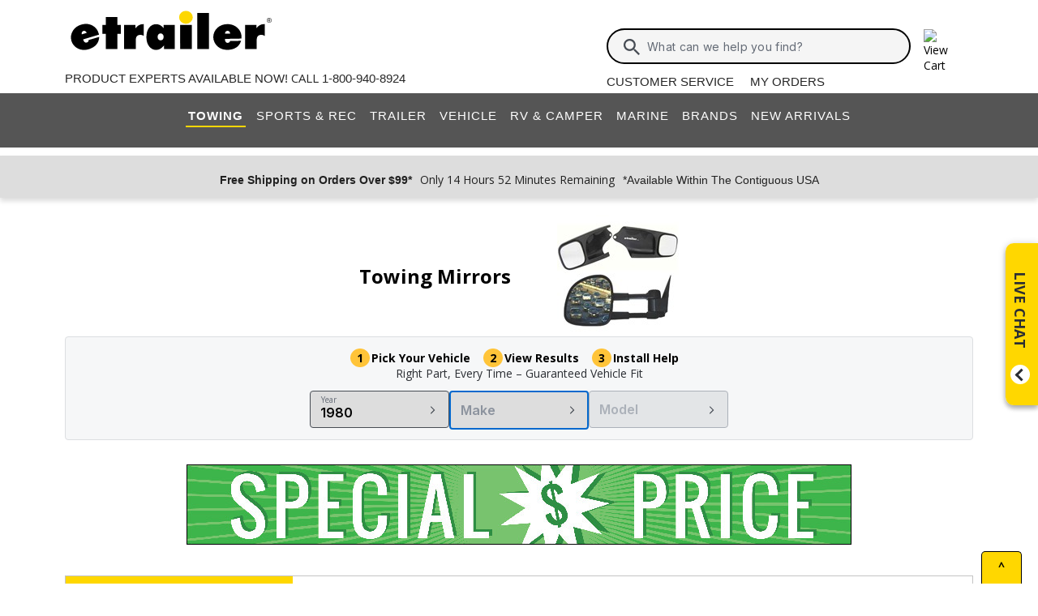

--- FILE ---
content_type: text/html; charset=utf-8
request_url: https://www.etrailer.com/vehicle-finder.aspx?HHCat=tm&HHYear=1980
body_size: 23433
content:
<!DOCTYPE html>
<html lang="en-US" xmlns="http://www.w3.org/1999/xhtml" xmlns:og="https://ogp.me/ns#">
<head>
<meta http-equiv="X-UA-Compatible" content="IE=EDGE" />
<meta http-equiv="Content-Type" content="text/html; charset=utf-8" />
<meta name="viewport" content="width=device-width, initial-scale=1.0, maximum-scale=1.0, user-scalable=no" />
<meta name="format-detection" content="telephone=no" />
<meta name="theme-color" content="#ffffff" />
<meta name="msapplication-TileImage" content="/mstile-144x144.png" />
<meta name="msapplication-TileColor" content="#ffc40d" />
<meta name="robots" content="index,follow" />
<meta name="CategoryTitle" content="Towing Mirrors" />
<meta name="CategoryImage" content="https://images.etrailer.com/static/images/catg/fitguide/custom_mirrors_75.jpg" />
<meta name="CategoryPage" content="" />
<meta name="keywords" content="trailer hitch, hitches, CIPA, mirror, blind spot, towing mirror,Towing Mirrors 1980" />
<meta name="description" content="Guaranteed fit 1980 Towing Mirrors. Great prices. Thousands of customer towing mirrors reviews, expert tips and recommendation. Great prices, easy online ordering at etrailer.com or call 1-800-940-8924." />
<title>1980 Towing Mirrors | etrailer</title>


        <link rel="stylesheet" href="/static/dist/css/styles.621b8449a130d757d923.css" />



        <script src="/static/dist/js/main.54deea94b2d20088f64a.js"></script>

<link rel="apple-touch-icon" href="/apple-touch-icon-57x57.png" />
<link rel="apple-touch-icon" href="/apple-touch-icon-60x60.png" />
<link rel="apple-touch-icon" href="/apple-touch-icon-76x76.png" />
<link rel="apple-touch-icon" href="/apple-touch-icon-72x72.png" />
<link rel="apple-touch-icon" href="/apple-touch-icon-114x114.png" />
<link rel="apple-touch-icon" href="/apple-touch-icon-120x120.png" />
<link rel="apple-touch-icon" href="/apple-touch-icon-144x144.png" />
<link rel="apple-touch-icon" href="/apple-touch-icon-152x152.png" />
<link rel="apple-touch-icon" href="/apple-touch-icon-180x180.png" />
<link rel="icon" href="/favicon-32x32.png" />
<link rel="icon" href="/android-chrome-192x192.png" />
<link rel="icon" href="/favicon-96x96.png" />
<link rel="icon" href="/favicon-16x16.png" />
<link rel="manifest" href="/manifest.json" />
<link rel="mask-icon" href="/safari-pinned-tab.svg" />
<link rel="canonical" href="https://www.etrailer.com/fitguidetm.htm" />
<script type="text/javascript">var site='https://www.etrailer.com/';var pageType='vehicle-finder';var mobile='';var shopperContactPhoneNumber='1-800-940-8924';var shopperAutomationScore='1';var isI=false;var csrId='';var staticVersion='974a6c1de72308c60f7ca6e4b0f3f68007957ab0.423393';var isDealer =false;var eses ='';var isCookieConsentEnabled=false;var accountId='';var features=[];features['logShipCalcError'] = true;features['logShipCalcRequests'] = true;features['TruckFreight'] = true;features['99shipping'] = true;features['UPS_RATE_API'] = true;features['USPS_RATE_API'] = true;features['LogSitePerformance'] = true;features['TimersOnSitePerf'] = true;features['callRecording'] = true;features['callRecordingLogging'] = true;features['fraud'] = true;features['breadFinancing'] = true;features['estimatedDelivery'] = true;features['productQToExperts'] = true;features['performance'] = true;features['redirectFitguide'] = true;features['lazyLoadImages'] = true;features['SearchAsyncQuery'] = true;features['SearchFacetsQuery'] = true;features['SearchHelpQuery'] = true;features['SearchSuggestQuery'] = true;features['UPS_ESTIMATED_API'] = true;features['SearchInternalHelpQ'] = true;features['lazyLoad3D'] = true;features['Cart2.0'] = true;features['Cart2.0LegacyToggle'] = true;features['ShowPhoneHours'] = true;features['ShowEmlResponseTime'] = true;features['Analytics-AngularSendGoogleEvents'] = true;features['Analytics-AngularSendGoogleTagManagerEvents'] = true;features['Analytics-AngularSendBingEvents'] = true;features['Analytics-AngularSendFacebookEvents'] = true;features['Analytics-AngularSendPinterestEvents'] = true;features['AngularErrorSplunkLogging'] = true;features['angular-cart-logging'] = true;features['ClickTracking-EtrailerWeb'] = true;features['CreateQuestionFromComment'] = true;features['dealer-metrics-banner'] = true;features['dealer-sms-opt-in'] = true;features['dealer-weekly-ad'] = true;features['EtrailerWebSplunkLogging'] = true;features['EtrailerWeb-Header-ShowNewArrivalsLink'] = true;features['Facebook-AllowPixelOnSite'] = true;features['get-cart-details-for-cart'] = true;features['HoverTracking-EtrailerWeb'] = true;features['install-request-list-new'] = true;features['InstallersNearMeRazor'] = true;features['JavascriptErrorLogging'] = true;features['MivaElement'] = true;features['MivaEnhancedCommerce'] = true;features['NSS-DirectToModify'] = true;features['NSS-CollapseDelivered'] = true;features['NssProductReviewButtons'] = true;features['PaymentType-ApplePay'] = true;features['PaymentType-GooglePay'] = true;features['PerformanceTimingTracking-EtrailerWeb'] = true;features['quote-builder-ui'] = true;features['saved-product-list'] = true;features['saved-product-list-subscription'] = true;features['ScrollTracking-EtrailerWeb'] = true;features['SharedWorker-EtrailerWeb'] = true;features['shopping-cart-refactor'] = true;features['VerifyPurchaseOnProductReviews'] = true;features['Web-YMM-DropDown-SearchFilter'] = true;features['ViewTracking-EtrailerWeb'] = true;</script>
<!-- BEGIN Google Global Site Tag Scripts -->
<script async type="text/javascript" src="https://www.googletagmanager.com/gtag/js?id=G-B4SZDSE77F" 
></script>
<script type="text/javascript">
window.dataLayer = window.dataLayer || [];
function gtag(){dataLayer.push(arguments);}
gtag('js', new Date());
gtag('config', 'AW-1072640729', {'allow_enhanced_conversions':true});
gtag('config', 'AW-845617840', {'allow_enhanced_conversions':true});
gtag('config', 'G-JZ53CV4XM0');
gtag('config', 'G-B4SZDSE77F');
</script>
<!-- END Google Global Site Tag Scripts -->

<!-- BEGIN Google Tag Manager Script -->
<script type="text/javascript">
(function(w,d,s,l,i){w[l]=w[l]||[];w[l].push({'gtm.start':
new Date().getTime(),event:'gtm.js'});var f=d.getElementsByTagName(s)[0],
j=d.createElement(s),dl=l!='dataLayer'?'&l='+l:'';j.async=true;j.src=
'https://www.googletagmanager.com/gtm.js?id='+i+dl;f.parentNode.insertBefore(j,f);
})(window,document,'script','dataLayer','GTM-PX5G2DP');</script>
<!-- END Google Tag Manager Script -->

<!-- Bing Analytics Tag -->
<script type="text/javascript">(function(w,d,t,r,u){var f,n,i;w[u]=w[u]||[],f=function(){var o={ti:5665212};o.q=w[u],w[u]=new UET(o),w[u].push("pageLoad")},n=d.createElement(t),n.src=r,n.async=1,n.onload=n.onreadystatechange=function(){var s=this.readyState;s&&s!=="loaded"&&s!=="complete"||(f(),n.onload=n.onreadystatechange=null)},i=d.getElementsByTagName(t)[0],i.parentNode.insertBefore(n,i)})(window,document,"script","//bat.bing.com/bat.js","uetq");</script><noscript><img src="//bat.bing.com/action/0?ti=5665212&Ver=2" height="0" width="0" style="display:none; visibility: hidden;" alt="bing tracking image" /></noscript><!-- End Bing Analytics Tag -->

<!-- Pinterest Analytics Tag -->
<script type="text/javascript">!function(e){if(!window.pintrk){window.pintrk = function () {window.pintrk.queue.push(Array.prototype.slice.call(arguments))};var n=window.pintrk;n.queue=[],n.version="3.0";var t=document.createElement("script");t.async=!0,t.src=e;var r=document.getElementsByTagName("script")[0];r.parentNode.insertBefore(t,r)}}("https://s.pinimg.com/ct/core.js");pintrk('load', '2614331508599');var isCPAOptOut = false;pintrk('page');</script><noscript><img height="1" width="1" style="display:none;" alt="" src="https://ct.pinterest.com/v3/?event=init&tid=2614331508599&noscript=1"/></noscript><!-- End Pinterest Analytics Tag -->

<!-- BEGIN Facebook Pixel Initialization Script --><script type="text/javascript">!function(f,b,e,v,n,t,s){if(f.fbq)return;n=f.fbq=function(){n.callMethod?n.callMethod.apply(n,arguments):n.queue.push(arguments)};if(!f._fbq)f._fbq=n;n.push=n;n.loaded=!0;n.version='2.0';n.queue=[];t=b.createElement(e);t.async=!0;t.src=v;s=b.getElementsByTagName(e)[0];s.parentNode.insertBefore(t,s)}(window,document,'script','https://connect.facebook.net/en_US/fbevents.js');fbq('dataProcessingOptions', []);fbq('init', '925033404212349');</script><!-- END Facebook Pixel Initialization Script -->
<!-- Listrak Analytics - Javascript Framework -->
<script type="text/javascript">(function (d, tid, vid) {if (typeof _ltk != 'undefined') return; var js = d.createElement('script'); js.id = 'ltkSDK';js.src = "https://cdn.listrakbi.com/scripts/script.js?m=" + tid + "&v=" + vid;d.querySelector('head').appendChild(js);})(document, 'K6Lu6ED4PU69', '1');</script><!-- Listrak Analytics Wrapper - Javascript Framework -->
<script type="text/javascript">
(function(d){if(typeof _ltk=="undefined"){if(document.addEventListener)document.addEventListener("ltkAsyncListener",function(){_ltk_util.ready(d)});else{e=document.documentElement;e.ltkAsyncProperty=0;e.attachEvent("onpropertychange",function(e){if(e.propertyName=="ltkAsyncProperty"){_ltk_util.ready(d)}})}}else{_ltk_util.ready(d)}})(function(){
_ltk.Signup.SetField("Footer", "#newsletterSubscribe", {key: "ltkEmail",}); 
_ltk.Signup.SetField("Checkout", "#ship-email", {key: "ltkEmail",}); 
_ltk.Signup.SetValue("Checkout", "ltkSaved", true);
_ltk.Signup.SetField("Checkout", "#bill-email", {key: "ltkEmail",}); 
_ltk.Signup.SetValue("Checkout", "ltkSaved", true);

});
</script>
<!-- End Listrak Analytics Wrapper - Javascript Framework -->

<!-- End Listrak Analytics - Javascript Framework -->

</head>

<body>    <div id='open'><script type="text/javascript">var ymmInitYear=1980;var ymmInitMake='';var ymmInitModel='';var activeTab = 'navtab-towing';</script>

    <cart-side-bar-element data-duration="0.25" data-width="400" data-direction="right" data-widthtype="px"></cart-side-bar-element>


<header class="hide-main print-hide site-header">


<div class='main-row l-page-contain '>

            <custom-menu-mobile></custom-menu-mobile>

    <div class='container-logo '>
        <a class='header-logo' href="https://www.etrailer.com/" itemscope itemtype='http://schema.org/Brand'>
            <img src='https://images.etrailer.com/static/images/styles/etrailer-logo-fc.svg' aria-label="e trailer logo" alt='etrailer Logo' class='etrailer-logo' itemprop='logo'>
            <img src='https://images.etrailer.com/static/images/styles/etrailer-logo-m-fc.svg' aria-label="e trailer logo" alt='etrailer Logo' class='e-logo'>
        </a>
            <span id="phone-section"></span>
    </div>

        <form action="/s.aspx" method="get" autocomplete="off" class="c-form search-form basic">
            <div class='account'>
                        &nbsp;

            </div>

            <custom-search-bar-element></custom-search-bar-element>

            <div class='help'>
                    <a class='link-text first' href='https://www.etrailer.com/customer-service.aspx' title='Customer Service'>Customer Service</a>
                    <a class='link-text' href='https://www.etrailer.com/orders' title='My Orders'>My Orders</a>
            </div>
        </form>

                <div id='phone-section-mobile'></div>



        <div class="cart-container ">
            <cart-side-bar-selector-element data-imagebaseurl="https://images.etrailer.com/static/" data-cartlink="https://www.etrailer.com/cart"></cart-side-bar-selector-element>
            <span id='headcartCounter' class='cart-qty'></span>
        </div>
        <noscript>
            <a class='cart-container ' rel='nofollow' href="https://www.etrailer.com/cart">
                <img src='https://images.etrailer.com/static/images/styles/cartnew.svg' alt="View Cart" class="c-icon lg cart-icon" title="Cart">
                <span id='headcartCounter' class='cart-qty'></span>
            </a>
        </noscript>
</div>


    <nav class="main-nav">


<div class="main-nav-container c-overlay tertiary">
    <a class="main-menu-toggle c-icon hamburger close tertiary" aria-label="Menu" href="#">
        <div class="bar1"></div>
        <div class="bar2"></div>
        <div class="bar3"></div>
    </a>
    <ul id='header-products' class='c-nav v-main'>
        
        <li class="navtab-account account">

        </li>
        <li id="navtab-towing" class="navtab"><a href='https://www.etrailer.com/maindept-Towing.aspx' title='Towing'>Towing</a></li>
        <li id="navtab-recreation" class="navtab"><a href='https://www.etrailer.com/maindept-Recreation.aspx' title='Sports and Recreation'>Sports & Rec</a></li>
        <li id="navtab-trailer" class="navtab"><a href='https://www.etrailer.com/Trailer-Parts' title='Trailer'>Trailer</a></li>
        <li id="navtab-vehicle_accessories" class="navtab"><a href='https://www.etrailer.com/maindept-Vehicle.aspx' title='Vehicle'>Vehicle</a></li>
        <li id="navtab-rv" class="navtab"><a href='https://www.etrailer.com/maindept-RVandCamper.aspx' title='RV and Camper'>RV & Camper</a></li>
        <li id="navtab-marine" class="navtab"><a href='https://www.etrailer.com/maindept-Marine.aspx' title='Marine'>Marine</a></li>
        <li id="navtab-brands" class="navtab"><a href='https://www.etrailer.com/brands.aspx' title='Our Brands'>Brands</a></li>


            <li id="navtab-new-arrivals" Class="navtab"><a href='https://www.etrailer.com/new-arrivals' title='New Arrivals'>New Arrivals</a></li>



        <li id="navtab-cs" class="navtab"><a href='https://www.etrailer.com/customer-service.aspx' title="Customer Service">Customer Service</a></li>
    </ul>
</div>



    </nav>



<div class="header-messages bg-lt-grey no-ymm">
        <div class="banner-snippets" style="display: none;">
            <!--style is used deliberately here over class in order to ensure the fade functions executed on these elements work-->
                    <a target="_blank" href="/special-99.aspx" onclick="window.open(&#39;/special-99.aspx&#39;,&#39;etrailer&#39;,&#39;width=450,height=300,menubar=no,scrollbars=yes,toolbar=no,location=no,directories=no,resizable=yes,top=10,left=10&#39;); return false;"><span class="info-price">Free Shipping on Orders Over $99*</span></a>
                    <a target="_blank" href="/special-99.aspx" onclick="window.open(&#39;/special-99.aspx&#39;,&#39;etrailer&#39;,&#39;width=450,height=300,menubar=no,scrollbars=yes,toolbar=no,location=no,directories=no,resizable=yes,top=10,left=10&#39;); return false;"><span class="info-time">Only 14 Hours 52 Minutes Remaining</span></a>
                    <a target="_blank" href="/special-99.aspx" onclick="window.open(&#39;/special-99.aspx&#39;,&#39;etrailer&#39;,&#39;width=450,height=300,menubar=no,scrollbars=yes,toolbar=no,location=no,directories=no,resizable=yes,top=10,left=10&#39;); return false;"><span class="info-contiguous">*Available Within The Contiguous USA</span></a>
        </div>
</div>

</header>
<div id='js-modal-templates'>
    <div id='t-cart-add' class='modal core'>
        <div class='modal-dialog'>
            <div class='modal-content' id='modalContent'></div>
        </div>
    </div>
</div>

</div><div class='content all l-page-contain page-vehicle-finder'>    <style>
        .vehicle-selector-overview-container {
            margin-bottom: 30px;
        }

        #vehicle-finder-loading-spinner-container {
            width: 100%;
            height: 100%;
            position: absolute;
            z-index: 100;
        }

            #vehicle-finder-loading-spinner-container #spinner-overlay {
                width: 100%;
                height: 100%;
                opacity: 35%;
                background-color: #000000;
                position: absolute;
                z-index: 100;
            }

            #vehicle-finder-loading-spinner-container .loading-circle {
                display: flex;
                position: relative;
                height: 100%;
                width: 100%;
                justify-content: center;
                align-items: center;
                z-index: 101;
            }

            #vehicle-finder-loading-spinner-container loading-circle {
                height: 52px;
                width: 52px;
            }

        .selection-header {
            display: flex;
            justify-content: space-around;
            align-items: center;
            min-height: 80px;
            max-width: 450px;
            margin: auto;
        }

            .selection-header.no-category {
                display: block;
                text-align: center;
                text-transform: uppercase;
            }

            .selection-header img {
                max-width: 150px;
                height: auto;
            }

            .selection-header.no-category img {
                width: 340px;
            }

            .selection-header h1 {
                font-size: 24px;
                font-weight: bold;
            }

        .selection-body-container {
            background-color: #F6F7F8; /*$neutral-50*/
            border-radius: 4px;
            border: 1px solid #DCDEE1; /*$neutral-100*/
        }

        .selection-body {
            display: flex;
            flex-direction: column;
            gap: 10px;
            margin: auto;
            padding-top: 16px;
        }

        .selection-steps {
            font-size: 14px;
            font-weight: bold;
            text-align: center;
        }

            .selection-steps span {
                padding: 16px 12px 0 0;
            }

                .selection-steps span::before {
                    content: attr(data-step);
                    background: #FFC439; /*$paypalgold*/
                    border-radius: 50%;
                    padding: 2px 8px;
                    margin-right: 2px;
                    font-weight: bold;
                }

        .selection-subtext {
            font-size: 14px;
            color: #2B2E33; /*$neutral-800*/
            align-self: center;
        }

        .selections {
            padding: 12px;
            display: flex;
            flex-wrap: wrap;
            gap: 12px;
            justify-content: center;
        }

        .selection-container {
            flex: 1 1 200px;
            max-width: 172px;
            width: 100%;
            position: relative;
            display: inline-block;
        }

            .selection-container.hidden {
                display: none;
            }

            .selection-container label {
                position: absolute;
                top: 4px;
                left: 10px;
                padding: 0 4px;
                font-size: 10px;
                color: #646B76; /*$neutral-600*/
            }

            .selection-container.empty label, .selection-container:disabled {
                display: none;
            }

            .selection-container::after {
                background-image: url(/static/images/styles/med.cheveron-right.svg);
                background-repeat: no-repeat;
                background-size: contain;
                content: "";
                position: absolute;
                top: 50%;
                right: 12px;
                transform: translateY(-50%);
                width: 16px;
                height: 16px;
                pointer-events: none;
            }

        .selection {
            padding: 16px 24px 8px 12px;
            border-radius: 4px;
            border: 1px solid #474C54; /*$neutral-700*/
            font-family: "Inter";
            font-size: 16px;
            font-weight: 600;
            width: 100%;
            appearance: none;
            -webkit-appearance: none;
            -moz-appearance: none;
            text-overflow: ellipsis;
            cursor: pointer
        }

        .selection-container.empty .selection {
            padding: 12px;
            color: #8C939E; /*$neutral-400*/
            border: 2px solid #0569CD; /*$link-500*/
        }

        .selection:disabled {
            background-color: #DCDEE1 !important; /*$$neutral-100*/
            color: #8C939E; /*$$neutral-400*/
            border: 1px solid #8C939E !important; /*$neutral-400*/
            cursor: default;
        }

        .vehicle-selector-menu-container {
            z-index: 999;
            position: fixed;
            top: 0;
            bottom: 0;
            left: 0;
            right: 0;
            pointer-events: none;
        }

            .vehicle-selector-menu-container .menu-overlay {
                opacity: 0;
                background: #000000; /*$generic-100*/
                transition: opacity 0.25s ease;
                width: 100%;
                height: 100%;
                pointer-events: none;
            }

            .vehicle-selector-menu-container.open .menu-overlay {
                opacity: 0.5;
                pointer-events: all;
            }

            .vehicle-selector-menu-container.open .menu-panel {
                display: flex;
                flex-direction: column;
            }

            .vehicle-selector-menu-container .menu-header {
                color: #000000; /*$generic-100*/
                font-family: Arial, sans-serif;
                font-weight: 700;
                display: flex;
                flex-direction: row;
                align-items: center;
                justify-content: space-between;

                    padding: 10px;
            }

            .vehicle-selector-menu-container .back-button {
                cursor: pointer
            }

                .vehicle-selector-menu-container .back-button.hidden {
                    visibility: hidden;
                }

            .vehicle-selector-menu-container .close-button {
                cursor: pointer;
            }

            .vehicle-selector-menu-container .prompt-and-progress-container {
                display: flex;
                flex-wrap: wrap;
                flex-direction: column;
                align-items: center;
            }


                .vehicle-selector-menu-container .prompt-and-progress-container #vehicle-progress-bar {
                    width: 250px;
                }

                    .vehicle-selector-menu-container .prompt-and-progress-container #vehicle-progress-bar::-webkit-meter-optimum-value {
                        background: #249024; /*$success-500*/
                    }

                    .vehicle-selector-menu-container .prompt-and-progress-container #vehicle-progress-bar::-webkit-meter-bar {
                        background: #FFFFFF; /*$generic-00*/
                    }

            .vehicle-selector-menu-container .close-button-container {
                min-width: 18px;
            }

        .menu-prompt {
            width: 100%;
        }

        #years-menu, #makes-menu, #models-menu, #styles-menu {
            display: flex;
            flex-wrap: wrap;
            overflow: auto;
        }

            #years-menu.hidden, #makes-menu.hidden, #models-menu.hidden, #styles-menu.hidden {
                display: none !important;
            }


    .vehicle-selector-menu-container .decade-group {
        font-size: 16px;
        font-weight: 700;
        display: flex;
        flex-wrap: wrap;
          margin-top: 10px;
          text-align: left;
          color: #000000; /*$generic-100*/
          cursor: default;
          max-width: none;
          width: 100%;
    }

        .selection-button {
            line-height: 16px !important;
            display: flex !important;
            align-items: center;
            justify-content: center;
        }

        .vehicle-selector-menu-container .decade {
            width: 100%;
        }

    .vehicle-selector-menu-container .year {
        min-width: 36px;
          margin: 3px;
          padding: 3px;
          width: 18%;
          font-size: 12px !important;
    }



            .vehicle-selector-menu-container .make, .vehicle-selector-menu-container .model, .vehicle-selector-menu-container .style {
              margin: 3px 1%;
              width: 48%;
            }
            .vehicle-selector-menu-container .model.jumbo, .vehicle-selector-menu-container .style.jumbo {
              margin: 3px 1%;
              width: 98%;
              height: auto;
              min-height: 36px;
              padding: 6px;
            }

        .vehicle-info-display {
            color: #2B2E33; /*$neutral-800*/
            align-items: center;
            display: flex;
                padding: 10px;
                justify-content: space-between;
        }

        .display-text {
            white-space: nowrap;
            overflow: hidden;
            text-overflow: ellipsis;
                width: 240px;
        }

        #year-display.hidden, #make-display.hidden, #model-display.hidden, #style-display.hidden {
            display: none !important;
        }

        .vehicle-selector-menu-container .edit-button {
            line-height: 24px;
                height: 24px;
                border-color: #DDD; /*$lt-grey*/
        }

        .vehicle-selector-menu-container .c-divider {
            margin: 0;
            padding: 0;
        }

        .vehicle-selector-menu-container .menu-panel {
            transition: right 0.25s, visibility 0.25s;
            position: absolute;
            width: 430px;
            right: -430px;
            top: 0;
            bottom: 0;
            background: #FFFFFF; /*$generic-00*/
            pointer-events: all;
        }

        .vehicle-selector-menu-container.open .menu-panel {
            right: 0px;
        }

        .vehicle-selector-menu-container .menu-header {
            font-size: 14px;
        }

        .menu-prompt {
            padding: 12px 8px;
            font-size: 16px;
            font-weight: 700;
        }

            #years-menu, #makes-menu, #models-menu, #styles-menu {
              padding: 0px 10px 40px;
            }

    #edit-button-container {
        background-color: #F6F7F8; /*$neutral-50*/
        width: 430px;
        padding: 8px 0;
    }

        #edit-button-container.bottom {
            position: absolute;
            bottom: 0px;
            border-top: 1px solid #474C54; /*$neutral-700*/
        }

            #edit-button-container.hidden {
                display: none;
            }

        #edit-vehicle-prompt {
            padding: 8px 16px 16px 16px;
            color: #0E0F11; /*$neutral-900*/
            font-family: Inter;
            font-size: 16px;
            font-weight: 600;
        }

        .vehicle-info-check {
            min-width: 18px;
        }

        @media (max-width: 430px) {
            .menu-panel {
                width: 100% !important;
            }

            .full-size {
                max-width: 100% !important;
            }

            #edit-button-container {
                width: 100% !important;
            }
        }
    </style>
    <div id="vehicle-selector-overview-container" class="vehicle-selector-overview-container">
        <div class="selection-header">
            <h1>Towing Mirrors</h1>
            <img alt="Towing Mirrors" src="https://images.etrailer.com/static/images/catg/fitguide/custom_mirrors_tn.jpg" />
        </div>
        <div class="selection-body-container">
            <div class="selection-body">
                <div class="selection-steps">
                    <span data-step="1">Pick Your Vehicle</span>
                    <span data-step="2">View Results</span>
                    <span data-step="3">Install Help</span>
                </div>

                <div class="selection-subtext">Right Part, Every Time – Guaranteed Vehicle Fit</div>

                <div class="selections">
                    <div id="year-dropdown-container" class="selection-container full-size">
                        <label for="year-dropdown">Year</label>
                        <select id="year-dropdown" class="selection" >
                                <option id="year-option" selected data-open-and-async-load="https://www.etrailer.com/vehicleselector/Years?vehicleYear=&amp;vehicleMake=&amp;vehicleModel=&amp;vehicleStyle=&amp;fitguideCategory=tm&amp;makeFlow=False">1980</option>
                        </select>
                    </div>
                    <div id="make-dropdown-container" class="selection-container full-size empty">
                        <label for="make-dropdown">Make</label>
                        <select id="make-dropdown" class="selection" >
                                <option id="make-option" selected>Make</option>
                        </select>
                    </div>
                    <div id="model-dropdown-container" class="selection-container full-size empty">
                        <label for="model-dropdown">Model</label>
                        <select id="model-dropdown" class="selection"  disabled>
                                <option id="model-option" selected>Model</option>
                        </select>
                    </div>
                    <div id="style-dropdown-container" class="selection-container full-size hidden empty">
                        <label for="style-dropdown">Style</label>
                        <select id="style-dropdown" class="selection"  disabled>
                                <option id="style-option" selected>Style</option>
                        </select>
                    </div>
                </div>
            </div>
        </div>
    </div>
    <div id="vehicle-selector-menu-container" class="vehicle-selector-menu-container">
        <div id="menu-overlay" class="menu-overlay"></div>
        <div class="menu-panel">
            <div id="vehicle-finder-loading-spinner-container" class="hidden">
                <div id="spinner-overlay"></div>
                <custom-loading data-type="circle" class="loading-circle"></custom-loading>
            </div>

            <div class="menu-header">
                <div class="back-button-container">
                        <span id="back-button" aria-label="Go back to year selection" class="c-icon full-arrow back-button" data-async-load="https://www.etrailer.com/vehicleselector/Years?vehicleYear=&amp;vehicleMake=&amp;vehicleModel=&amp;vehicleStyle=&amp;fitguideCategory=tm&amp;makeFlow=False"></span>
                </div>
                <div class="prompt-and-progress-container">
                    <span id="menu-header-prompt">Select <span id="menu-header-step">Make</span></span>
                </div>
                <div class="close-button-container">
                        <button aria-label="Close vehicle selection menu" id="close-menu-button" class="c-icon hamburger close close-button">
                            <div class="bar1"></div>
                            <div class="bar2"></div>
                            <div class="bar3"></div>
                        </button>
                </div>
            </div>
            <div class="c-divider grey"></div>
            <div id="years-menu" class="hidden">
            </div>
                <div id="year-display" class="">
                    <div class="vehicle-info-display">
                        <span class="display-text">1980</span>
                        <button id="edit-year-button" class="c-btn basic edit-button" data-async-load="https://www.etrailer.com/vehicleselector/Years?vehicleYear=&amp;vehicleMake=&amp;vehicleModel=&amp;vehicleStyle=&amp;fitguideCategory=tm&amp;makeFlow=False">Edit Year</button>
                    </div>
                    <div class="c-divider grey"></div>
                </div>
            <div id="makes-menu" class="">
        <span class="menu-prompt">Select Vehicle Make</span>
            <a class="c-btn secondary selection-button make" href="https://www.etrailer.com/vehicle-finder.aspx?hhcat=tm&amp;hhyear=1980&amp;hhmake=Chevrolet"
               data-async-load="https://www.etrailer.com/vehicleselector/Models?vehicleYear=1980&amp;vehicleMake=Chevrolet&amp;vehicleModel=&amp;vehicleStyle=&amp;fitguideCategory=tm&amp;makeFlow=False">Chevrolet</a>
            <a class="c-btn secondary selection-button make" href="https://www.etrailer.com/vehicle-finder.aspx?hhcat=tm&amp;hhyear=1980&amp;hhmake=Ford"
               data-async-load="https://www.etrailer.com/vehicleselector/Models?vehicleYear=1980&amp;vehicleMake=Ford&amp;vehicleModel=&amp;vehicleStyle=&amp;fitguideCategory=tm&amp;makeFlow=False">Ford</a>
            <a class="c-btn secondary selection-button make" href="https://www.etrailer.com/vehicle-finder.aspx?hhcat=tm&amp;hhyear=1980&amp;hhmake=GMC"
               data-async-load="https://www.etrailer.com/vehicleselector/Models?vehicleYear=1980&amp;vehicleMake=GMC&amp;vehicleModel=&amp;vehicleStyle=&amp;fitguideCategory=tm&amp;makeFlow=False">GMC</a>
            </div>
                <div id="make-display" class="hidden">
                    <div class="vehicle-info-display">
                        <span class="display-text"></span>
                        <button id="edit-make-button" class="c-btn basic edit-button" data-async-load="">Edit Make</button>
                    </div>
                    <div class="c-divider grey"></div>
                </div>
            <div id="models-menu" class="hidden">
            </div>
                <div id="model-display" class="hidden">
                    <div class="vehicle-info-display">
                        <span class="display-text"></span>
                        <button id="edit-model-button" class="c-btn basic edit-button" data-async-load="">Edit Model</button>
                    </div>
                    <div class="c-divider grey"></div>
                </div>
            <div id="styles-menu" class="hidden">
            </div>
                <div id="style-display" class="hidden">
                    <div class="vehicle-info-display">
                        <span class="display-text"></span>
                        <button id="edit-style-button" class="c-btn basic edit-button" data-async-load="">Edit Style</button>
                    </div>
                    <div class="c-divider grey"></div>
                </div>
                    </div>
    </div>
    <script type="text/javascript">
        applyVehicleSelectorOverviewBindings = () => {
            setGlobalVariables();
            overrideDropdownBehavior("year");
            overrideDropdownBehavior("make");
            overrideDropdownBehavior("model");
            overrideDropdownBehavior("style");
        };

        setGlobalVariables = () => {
            vehicleYear = "1980";
            vehicleMake = "";
            vehicleModel = "";
            vehicleStyle = "";
        }

        updateGlobalVariables = (data) => {
            vehicleYear = data.VehicleYear;
            vehicleMake = data.VehicleMake;
            vehicleModel = data.VehicleModel;
            vehicleStyle = data.VehicleStyle;
        }

        overrideDropdownBehavior = (step) => {
            let dropdownId = step + "-dropdown";
            let dropdown = document.getElementById(dropdownId);

            let asyncLoadUrl = null;
            let dropdownOption = dropdown.children[0];
            if (dropdownOption !== null && dropdownOption !== undefined) {
                asyncLoadUrl = dropdownOption.getAttribute("data-open-and-async-load");
            }

            dropdown.addEventListener("mousedown", (e) => { e.preventDefault(); });
            dropdown.onclick = () => {
                if (asyncLoadUrl !== null && asyncLoadUrl !== undefined && asyncLoadUrl !== "") {
                    reloadVehicleSelectorAsync(asyncLoadUrl);
                }
                openVehicleSelectorMenu();
                return false;
            };
        }

        applyVehicleSelectorMenuBindings = () => {
            applyPageShowBehavior();
            applyOverlayClickBehavior();
            applyCloseMenuButtonBehavior();
            overrideVehicleSelectorLinkBehavior();
        };

        applyPageShowBehavior = () => {
            window.addEventListener("pageshow", (e) => { disableLoadingSpinner(); });
        }

        applyOverlayClickBehavior = () => {
            let overlay = document.getElementById("menu-overlay");
            if (overlay !== null) {
                overlay.onclick = () => { closeVehicleSelectorMenu(); return false; }
            }
        }

        applyCloseMenuButtonBehavior = () => {
            let closeMenuButton = document.getElementById("close-menu-button");
            if (closeMenuButton !== null) {
                closeMenuButton.onclick = () => { closeVehicleSelectorMenu(); return false; };
            };
        };

        openVehicleSelectorMenu = () => {
            let vehicleSelectorMenuContainer = document.getElementById("vehicle-selector-menu-container");
            if (vehicleSelectorMenuContainer !== null && !vehicleSelectorMenuContainer.classList.contains("open")) {
                vehicleSelectorMenuContainer.classList.add("open");
            }
        }

        closeVehicleSelectorMenu = () => {
            let vehicleSelectorMenuContainer = document.getElementById("vehicle-selector-menu-container");
            if (vehicleSelectorMenuContainer !== null && vehicleSelectorMenuContainer.classList.contains("open")) {
                vehicleSelectorMenuContainer.classList.remove("open");
            }
        }

        updateBackButtonAsyncBehavior = (asyncLoadUrl) => {
            let backButton = document.getElementById("back-button");
            if (backButton !== null) {
                backButton.setAttribute("data-async-load", asyncLoadUrl)
            };
        }

        updateEditButtonAsyncBehavior = (step, asyncLoadUrl) => {
            let editButtonId = "edit-" + step + "-button";
            let editButton = document.getElementById(editButtonId);
            if (editButton !== null) {
                editButton.setAttribute("data-async-load", asyncLoadUrl)
            };
        }

        updateDropdownAsyncBehavior = (step, asyncLoadUrl) => {
            let dropdownId = step + "-dropdown";
            let dropdown = document.getElementById(dropdownId);
            if (dropdown !== null) {
                let dropdownOption = dropdown.children[0];
                if (dropdownOption !== null && dropdownOption !== undefined) {
                    if (asyncLoadUrl !== null && asyncLoadUrl !== undefined && asyncLoadUrl !== "") {
                        dropdownOption.setAttribute("data-open-and-async-load", asyncLoadUrl)
                    }
                    else {
                        dropdownOption.removeAttribute("data-open-and-async-load");
                    }
                }
            };
            overrideDropdownBehavior(step);
        }

        hideBackButton = () => {
            let backButton = document.getElementById("back-button");
            if (backButton !== null && !backButton.classList.contains("hidden")) {
                backButton.classList.add("hidden");
            };
        }

        showBackButton = () => {
            let backButton = document.getElementById("back-button");
            if (backButton !== null && backButton.classList.contains("hidden")) {
                backButton.classList.remove("hidden");
            };
        }

        moveEditButtonContainerDown = () => {
            let editButtonContainer = document.getElementById("edit-button-container");
            if (editButtonContainer !== null && !editButtonContainer.classList.contains("bottom")) {
                editButtonContainer.classList.add("bottom");
            }
        }

        moveEditButtonContainerUp = () => {
            let editButtonContainer = document.getElementById("edit-button-container");
            if (editButtonContainer !== null && editButtonContainer.classList.contains("bottom")) {
                editButtonContainer.classList.remove("bottom");
            }
        }

        updateOverviewSection = (step, nextStep, content) => {
            if (content !== null && content !== undefined && content !== "" && content !== "0" && content !== 0) {
                let optionId = step + "-option"
                let option = document.getElementById(optionId);
                if (option !== null) {
                    option.textContent = content;
                }

                let dropdownContainerId = step + "-dropdown-container";
                let dropdownContainer = document.getElementById(dropdownContainerId);
                if (dropdownContainer !== null && dropdownContainer.classList.contains("empty")) {
                    dropdownContainer.classList.remove("empty");
                }

                let dropdownId = step + "-dropdown";
                let dropdown = document.getElementById(dropdownId);
                if (dropdown !== null) {
                    dropdown.disabled = false;
                }

                if (nextStep !== null && nextStep !== undefined) {
                    let nextDropdownId = nextStep + "-dropdown";
                    let nextDropdown = document.getElementById(nextDropdownId);
                    if (nextDropdown !== null) {
                        nextDropdown.disabled = false;
                    }
                }
            }
        }

        resetOverviewSection = (step, label) => {
            let optionId = step + "-option";
            let option = document.getElementById(optionId);
            if (option !== null) {
                option.textContent = label;
            }

            let dropdownContainerId = step + "-dropdown-container";
            let dropdownContainer = document.getElementById(dropdownContainerId);
            if (dropdownContainer !== null && !dropdownContainer.classList.contains("empty")) {
                dropdownContainer.classList.add("empty");
            }
        }

        disableDropdown = (step) => {
            let dropdownId = step + "-dropdown";
            let dropdown = document.getElementById(dropdownId);
            if (dropdown !== null) {
                dropdown.disabled = true;
            }
        }

        enableDropdown = (step) => {
            let dropdownId = step + "-dropdown";
            let dropdown = document.getElementById(dropdownId);
            if (dropdown !== null) {
                dropdown.disabled = false;
            }
        }

        showDisplaySection = (step, content) => {
            if (content !== null && content != undefined && content !== "" && content !== "0" && content !== 0) {
                let displayId = step + "-display"
                let display = document.getElementById(displayId);
                if (display !== null && display.classList.contains("hidden")) {
                    display.classList.remove("hidden");
                    let text = display.querySelector(".display-text");
                    text.textContent = content;
                }
                let container = document.getElementById("edit-button-container");
                if (container !== null && container.classList.contains("hidden")) {
                    container.classList.remove("hidden");
                }
            }
        }

        populateMenuSection = (step, content, html) => {
            let menuId = step + "s-menu";
            let menu = document.getElementById(menuId);
            if (menu !== null) {
                menu.innerHTML = html;
            }

            openMenuSection(step, content);
        }

        openMenuSection = (step, content) => {
            let menuId = step + "s-menu";
            let menu = document.getElementById(menuId);
            if (menu !== null && menu.classList.contains("hidden")) {
                menu.classList.remove("hidden");
            }

            let displayId = step + "-display";
            let display = document.getElementById(displayId);
            if (display !== null && !display.classList.contains("hidden")) {
                display.classList.add("hidden");
            }

            let menuHeaderStep = document.getElementById("menu-header-step");
            if (menuHeaderStep !== null) {
                menuHeaderStep.innerText = content;
            }
        }

        hideMenuSection = (step) => {
            let menuId = step + "s-menu";
            let menu = document.getElementById(menuId);
            if (menu !== null && !menu.classList.contains("hidden")) {
                menu.classList.add("hidden");
            }
        }

        hideDisplaySection = (step, hideContainer) => {
            let displayId = step + "-display"
            let display = document.getElementById(displayId);
            if (display !== null && !display.classList.contains("hidden")) {
                display.classList.add("hidden");
            }
            if (hideContainer) {
                let container = document.getElementById("edit-button-container");
                if (container !== null && !container.classList.contains("hidden")) {
                    container.classList.add("hidden");
                }
            }
        }

        overrideVehicleSelectorLinkBehavior = () => {
            let links = document.querySelectorAll("[data-async-load]");
            links.forEach(link => {
                let asyncLoadUrl = link.getAttribute("data-async-load");
                link.onclick = () => {
                    reloadVehicleSelectorAsync(asyncLoadUrl);
                    return false;
                };
            })
        }

        enableLoadingSpinner = () => {
            var spinner = document.getElementById("vehicle-finder-loading-spinner-container");
            if (spinner !== null && spinner.classList.contains("hidden")) {
                spinner.classList.remove("hidden");
            }
        }

        disableLoadingSpinner = () => {
            var spinner = document.getElementById("vehicle-finder-loading-spinner-container");
            if (spinner !== null && !spinner.classList.contains("hidden")) {
                spinner.classList.add("hidden");
            }
        }

        reloadVehicleSelectorAsync = (asyncLoadUrl) => {
            enableLoadingSpinner();
            $.ajax({
                url: asyncLoadUrl,
                success: (data) => reloadVehicleSelector(data),
                error: () => processVehicleSelectorError()
            });
        }

        reloadVehicleSelector = (data) => {
            if (data === null || data === undefined) {
                return false;
            }

            updateGlobalVariables(data);
            updateProgressBar(data);
            updateEditButtons(data);
            updateDropdownBehavior(data);
            updateVehicleSelector(data);
            overrideVehicleSelectorLinkBehavior();
        }

        updateVehicleSelector = (data) => {
            if (data.RedirectWebAddress !== null && data.RedirectWebAddress !== undefined) {
                setCompleteStep();
                window.location.href = data.RedirectWebAddress;
            }
            else if (data.Years !== null && data.Years !== undefined) {
                setYearsStep(data.Years);
                disableLoadingSpinner();
            }
            else if (data.Makes !== null && data.Makes !== undefined) {
                setMakesStep(data.Makes);
                disableLoadingSpinner();
            }
            else if (data.Models !== null && data.Models !== undefined) {
                setModelsStep(data.Models);
                disableLoadingSpinner();
            }
            else if (data.Styles !== null && data.Styles !== undefined) {
                setStylesStep(data.Styles);
                disableLoadingSpinner();
            }
        }

        updateProgressBar = (data) => {
            if (data.ProgressPercentage != null && data.ProgressPercentage != null) {
                var progressBar = document.getElementById("vehicle-progress-bar");
                if (progressBar !== null) {
                    progressBar.value = data.ProgressPercentage;
                }
            }
        }

        updateEditButtons = (data) => {
            if (data.BackButtonWebAddress !== null && data.BackButtonWebAddress != undefined) {
                updateBackButtonAsyncBehavior(data.BackButtonWebAddress);
            }
            if (data.EditYearButtonWebAddress !== null && data.EditYearButtonWebAddress != undefined) {
                updateEditButtonAsyncBehavior("year", data.EditYearButtonWebAddress);
            }
            if (data.EditMakeButtonWebAddress !== null && data.EditMakeButtonWebAddress != undefined) {
                updateEditButtonAsyncBehavior("make", data.EditMakeButtonWebAddress);
            }
            if (data.EditModelButtonWebAddress !== null && data.EditModelButtonWebAddress != undefined) {
                updateEditButtonAsyncBehavior("model", data.EditModelButtonWebAddress);
            }
            if (data.EditStyleButtonWebAddress !== null && data.EditStyleButtonWebAddress != undefined) {
                updateEditButtonAsyncBehavior("style", data.EditStyleButtonWebAddress);
            }
        }

        updateDropdownBehavior = (data) => {
            updateDropdownAsyncBehavior("year", data.EditYearButtonWebAddress);
            updateDropdownAsyncBehavior("make", data.EditMakeButtonWebAddress);
            updateDropdownAsyncBehavior("model", data.EditModelButtonWebAddress);
            updateDropdownAsyncBehavior("style", data.EditStyleButtonWebAddress);
        }

        setYearsStep = (years) => {
            // year logic
            resetOverviewSection("year", "Year");
            enableDropdown("year");
            if (years !== null && years !== undefined) {
                populateMenuSection("year", "Year", years);
            }
            else {
                openMenuSection("year", "Year");
            }

            // make logic
            hideMenuSection("make");
            if (vehicleMake === null || vehicleMake === undefined || vehicleMake === "") {
                resetOverviewSection("make", "Make");
                hideDisplaySection("make", true);
                disableDropdown("make");
                hideBackButton();
            }
            else {
                updateOverviewSection("make", null, vehicleMake);
                showDisplaySection("make", vehicleMake);
                enableDropdown("make");
                showBackButton();
            }

            // model logic
            hideMenuSection("model");
            if (vehicleModel === null || vehicleModel === undefined || vehicleModel === "") {
                resetOverviewSection("model", "Model");
                hideDisplaySection("model", false);
                disableDropdown("model");
            }
            else {
                updateOverviewSection("model", null, vehicleModel);
                showDisplaySection("model", vehicleModel);
                enableDropdown("model");
            }

            // style logic
            hideMenuSection("style");
            resetOverviewSection("style", "Style");
            hideDisplaySection("style", false);
            disableDropdown("style");

            // edit button logic
            moveEditButtonContainerDown();
        }

        setMakesStep = (makes) => {
            // year logic
            hideMenuSection("year");
            if (vehicleYear === null || vehicleYear === undefined || vehicleYear === "0" || vehicleYear === 0) {
                resetOverviewSection("year", "Year");
                hideDisplaySection("year", true);
                disableDropdown("year");
                hideBackButton();
            }
            else {
                updateOverviewSection("year", null, vehicleYear);
                showDisplaySection("year", vehicleYear);
                enableDropdown("year");
                showBackButton();
            }

            // make logic
            resetOverviewSection("make", "Make");
            enableDropdown("make");
            if (makes !== null && makes !== undefined) {
                populateMenuSection("make", "Make", makes);
            }
            else {
                openMenuSection("make", "Make");
            }

            // model logic
            hideMenuSection("model");
            resetOverviewSection("model", "Model");
            hideDisplaySection("model", false);
            disableDropdown("model");

            // style logic
            hideMenuSection("style");
            resetOverviewSection("style", "Style");
            hideDisplaySection("style", false);
            disableDropdown("style");

            // edit button logic
            moveEditButtonContainerDown();
        }

        setModelsStep = (models) => {
            // year logic
            hideMenuSection("year");
            if (vehicleYear === null || vehicleYear === undefined || vehicleYear === "0" || vehicleYear === 0) {
                resetOverviewSection("year", "Year");
                hideDisplaySection("year", false);
                disableDropdown("year");
            }
            else {
                updateOverviewSection("year", null, vehicleYear);
                showDisplaySection("year", vehicleYear);
                enableDropdown("year");
            }

            // make logic
            hideMenuSection("make");
            showDisplaySection("make", vehicleMake);
            updateOverviewSection("make", null, vehicleMake);

            // model logic
            resetOverviewSection("model", "Model");
            enableDropdown("model");
            showBackButton();
            if (models !== null && models !== undefined) {
                populateMenuSection("model", "Model", models);
            }
            else {
                openMenuSection("model", "Model");
            }

            // style logic
            hideMenuSection("style");
            resetOverviewSection("style", "Style");
            hideDisplaySection("style", false);
            disableDropdown("style");

            // edit button logic
            moveEditButtonContainerDown();
        }

        setStylesStep = (styles) => {
            // year logic
            hideMenuSection("year");
            showDisplaySection("year", vehicleYear);
            updateOverviewSection("year", null, vehicleYear);

            // make logic
            hideMenuSection("make");
            showDisplaySection("make", vehicleMake);
            updateOverviewSection("make", null, vehicleMake);

            // model logic
            hideMenuSection("model");
            showDisplaySection("model", vehicleModel);
            updateOverviewSection("model", null, vehicleModel);

            // style logic
            resetOverviewSection("style", "Style");
            enableDropdown("style");
            showBackButton();
            if (styles !== null && styles !== undefined) {
                populateMenuSection("style", "Style", styles);
            }
            else {
                openMenuSection("style", "Style");
            }

            // edit button logic
            moveEditButtonContainerDown();
        }

        setCompleteStep = () => {
            hideMenuSection("year");
            showDisplaySection("year", vehicleYear);
            updateOverviewSection("year", null, vehicleYear);
            hideMenuSection("make");
            showDisplaySection("make", vehicleMake);
            updateOverviewSection("make", null, vehicleMake);
            hideMenuSection("model");
            showDisplaySection("model", vehicleModel);
            updateOverviewSection("model", null, vehicleModel);
            hideMenuSection("style");
            showDisplaySection("style", vehicleStyle);
            updateOverviewSection("style", null, vehicleStyle);
            showBackButton();
            moveEditButtonContainerUp();
        }

        processVehicleSelectorError = () => {
            alert("An error has occured. Please reload and try again.");
        }

        applyVehicleSelectorOverviewBindings();
        applyVehicleSelectorMenuBindings();
    </script>




<div class='pics-container'><img src="https://www.etrailer.com/static/images/banners/CIPA-DPP-Price-Lock-on-4-Select-Items-7-16-2024---12-31-2024-2024y07m16d-0.jpg" alt="Special Savings on Select CIPA Items." />
<br class="clearb" />
</div><br class='clearb' /><br /><div class='content core'>

    <div id="related-content-container" class="c-related-content ssr c-grid" data-page-type="fitguide" data-view-tracked>
         <div class="row top">
             <div class="col-md-3 expert-info">
                 <div>
                     <strong>Explore Expert Info</strong>
                     <br>
                     on Towing Mirrors
                 </div>
                     <button class="c-btn btn-related-content-med info-all">SEE ALL</button>
             </div>
             <div class="col-12 col-md-7">
                 <div class="row button-row">
                         <div class="col-4 top-row-display padding-left-sm info-videos">

                             <span class="c-icon play"></span>
                             <div>
                                 <p class="strong">Videos</p>
                                 <p class="smtext">
                                     for Towing Mirrors
                                 </p>
                             </div>
                         </div>
                                              <div class="col-4 top-row-display info-faq">
                             <span class="c-icon faq"></span>
                             <div>
                                 <p class="strong">Help Articles</p>
                                 <p class="smtext">
                                     for Towing Mirrors
                                 </p>
                             </div>
                         </div>
                                              <div class="col-4 top-row-display info-qav">
                             <span class="c-icon qav"></span>
                             <div>
                                 <p class="strong">Expert Answers</p>
                                 <p class="smtext">
                                     for Towing Mirrors
                                 </p>
                             </div>
                         </div>
                 </div>
             </div>
                 <div class="col-md-2">
                     <button class="c-btn basic btn-related-content info-all">SEE ALL</button>
                 </div>
         </div>

        <div class="row side-border">
                <div class="videos bottom" style="">
                    <div class="strong xltext related-content-header">
                        <span class="c-icon play"></span>
                        <span>Most Popular Towing Mirrors Videos</span>
                    </div>
                    <div class='expert-video-image' id='related-content-video'>
                    </div>

                    



        <div class="c-swiper alt">
            <div class="r-swiper-container " id="swiper639057064455544619" style="">
                <div class="swiper-arrow swiper-arrow-prev"></div>
                <div class="swiper-arrow swiper-arrow-next"></div>
                <div class="swiper-wrapper">


<div class="swiper-slide category">
    <a href="/tv-facet-towing-mirror-tm.aspx" class="category-link"
       data-video-id="166172"data-video-heading="Towing Mirror Options - Custom Fit VS Universal Fit"data-video="facet-towing-mirror-tm"
        >
        <div class="c-pics-container max-w-150 max-h-150 center">
            <img data-src="/static/images/faq/facet-towing-mirror-tm_150.jpg" alt="Towing Mirror Options - Custom Fit VS Universal Fit" />
        </div>
        Towing Mirror Options - Custom Fit VS Universal Fit
    </a>
</div>

<div class="swiper-slide category">
    <a href="/tv-Demo-Longview-Custom-Towing-Mirrors-Slide-On-Mirror-LO54FR.aspx" class="category-link"
       data-video-id="78885"data-video-heading="What to Know About the Longview Custom Towing Mirrors"data-video="Demo-Longview-Custom-Towing-Mirrors-Slide-On-Mirror-LO54FR"
        >
        <div class="c-pics-container max-w-150 max-h-150 center">
            <img data-src="/static/images/faq/Demo-Longview-Custom-Towing-Mirrors-Slide-On-Mirror-LO54FR_150.jpg" alt="What to Know About the Longview Custom Towing Mirrors" />
        </div>
        What to Know About the Longview Custom Towing Mirrors
    </a>
</div>

<div class="swiper-slide category">
    <a href="/tv-review-cipa-custom-towing-mirrors-cm11400.aspx" class="category-link"
       data-video-id="49199"data-video-heading="Feature Review CIPA Custom Towing Mirrors"data-video="review-cipa-custom-towing-mirrors-cm11400"
        >
        <div class="c-pics-container max-w-150 max-h-150 center">
            <img data-src="/static/images/faq/review-cipa-custom-towing-mirrors-cm11400_150.jpg" alt="Feature Review CIPA Custom Towing Mirrors" />
        </div>
        Feature Review CIPA Custom Towing Mirrors
    </a>
</div>

<div class="swiper-slide category">
    <a href="/tv-install-k-source-snap-and-zap-towing-mirror-2024-toyota-tundra-ks48nq.aspx" class="category-link"
       data-video-id="174589"data-video-heading="A Closer Look at the K-Source Snap &amp; Zap Custom Towing Mirrors on a 2024 Toyota Tundra "data-video="install-k-source-snap-and-zap-towing-mirror-2024-toyota-tundra-ks48nq"
        >
        <div class="c-pics-container max-w-150 max-h-150 center">
            <img data-src="/static/images/faq/install-k-source-snap-and-zap-towing-mirror-2024-toyota-tundra-ks48nq_150.jpg" alt="A Closer Look at the K-Source Snap &amp; Zap Custom Towing Mirrors on a 2024 Toyota Tundra " />
        </div>
        A Closer Look at the K-Source Snap &amp; Zap Custom Towing Mirrors on a 2024 Toyota Tundra 
    </a>
</div>

<div class="swiper-slide category">
    <a href="/tv-install-longview-custom-towing-mirrors-2023-chevrolet-silverado-1500-lo54fr.aspx" class="category-link"
       data-video-id="155142"data-video-heading="Set up: Longview Custom Towing Mirrors on a 2023 Chevrolet Silverado 1500"data-video="install-longview-custom-towing-mirrors-2023-chevrolet-silverado-1500-lo54fr"
        >
        <div class="c-pics-container max-w-150 max-h-150 center">
            <img data-src="/static/images/faq/install-longview-custom-towing-mirrors-2023-chevrolet-silverado-1500-lo54fr_150.jpg" alt="Set up: Longview Custom Towing Mirrors on a 2023 Chevrolet Silverado 1500" />
        </div>
        Set up: Longview Custom Towing Mirrors on a 2023 Chevrolet Silverado 1500
    </a>
</div>

<div class="swiper-slide category">
    <a href="/tv-review-k-source-universal-dual-lens-towing-mirrors-ks3990.aspx" class="category-link"
       data-video-id="56274"data-video-heading="K-Source Universal Dual Lens Towing Mirrors Spec Review"data-video="review-k-source-universal-dual-lens-towing-mirrors-ks3990"
        >
        <div class="c-pics-container max-w-150 max-h-150 center">
            <img data-src="/static/images/faq/review-k-source-universal-dual-lens-towing-mirrors-ks3990_150.jpg" alt="K-Source Universal Dual Lens Towing Mirrors Spec Review" />
        </div>
        K-Source Universal Dual Lens Towing Mirrors Spec Review
    </a>
</div>

<div class="swiper-slide category">
    <a href="/tv-review-k-source-custom-towing-mirrors-ks99nq.aspx" class="category-link"
       data-video-id="137993"data-video-heading="Breaking Down the K-Source Snap &amp;#38; Zap Custom Towing Mirrors-KS69NQ"data-video="review-k-source-custom-towing-mirrors-ks99nq"
        >
        <div class="c-pics-container max-w-150 max-h-150 center">
            <img data-src="/static/images/faq/review-k-source-custom-towing-mirrors-ks99nq_150.jpg" alt="Breaking Down the K-Source Snap &amp;#38; Zap Custom Towing Mirrors-KS69NQ" />
        </div>
        Breaking Down the K-Source Snap &amp;#38; Zap Custom Towing Mirrors-KS69NQ
    </a>
</div>

<div class="swiper-slide category">
    <a href="/tv-install-snap-n-zap-towing-mirror-2023-jeep-galdiator-KS39NQ.aspx" class="category-link"
       data-video-id="160263"data-video-heading="Installation: K-Source Snap &amp;#38; Zap Custom Towing Mirrors on a 2023 Jeep Gladiator"data-video="install-snap-n-zap-towing-mirror-2023-jeep-galdiator-KS39NQ"
        >
        <div class="c-pics-container max-w-150 max-h-150 center">
            <img data-src="/static/images/faq/install-snap-n-zap-towing-mirror-2023-jeep-galdiator-KS39NQ_150.jpg" alt="Installation: K-Source Snap &amp;#38; Zap Custom Towing Mirrors on a 2023 Jeep Gladiator" />
        </div>
        Installation: K-Source Snap &amp;#38; Zap Custom Towing Mirrors on a 2023 Jeep Gladiator
    </a>
</div>

<div class="swiper-slide category">
    <a href="/tv-install-k-source-towing-mirrors-2021-ford-f-150-ks69nq.aspx" class="category-link"
       data-video-id="152301"data-video-heading="DIY 2021 Ford F-150 Installation for the K-Source Snap &amp;#38; Zap Custom Towing Mirrors"data-video="install-k-source-towing-mirrors-2021-ford-f-150-ks69nq"
        >
        <div class="c-pics-container max-w-150 max-h-150 center">
            <img data-src="/static/images/faq/install-k-source-towing-mirrors-2021-ford-f-150-ks69nq_150.jpg" alt="DIY 2021 Ford F-150 Installation for the K-Source Snap &amp;#38; Zap Custom Towing Mirrors" />
        </div>
        DIY 2021 Ford F-150 Installation for the K-Source Snap &amp;#38; Zap Custom Towing Mirrors
    </a>
</div>

<div class="swiper-slide category">
    <a href="/tv-Demo-K-Source-Towing-Mirrors-Snap-On-Mirror-KS48NQ.aspx" class="category-link"
       data-video-id="166404"data-video-heading="In-Depth Review of the K-Source Snap &amp;#38; Zap Custom Towing Mirrors-KS48NQ"data-video="Demo-K-Source-Towing-Mirrors-Snap-On-Mirror-KS48NQ"
        >
        <div class="c-pics-container max-w-150 max-h-150 center">
            <img data-src="/static/images/faq/Demo-K-Source-Towing-Mirrors-Snap-On-Mirror-KS48NQ_150.jpg" alt="In-Depth Review of the K-Source Snap &amp;#38; Zap Custom Towing Mirrors-KS48NQ" />
        </div>
        In-Depth Review of the K-Source Snap &amp;#38; Zap Custom Towing Mirrors-KS48NQ
    </a>
</div>

<div class="swiper-slide category">
    <a href="/tv-review-k-source-universal-manual-clip-on-towing-mirror-ks3891.aspx" class="category-link"
       data-video-id="91714"data-video-heading="Breaking Down the K-Source Universal Towing Mirror"data-video="review-k-source-universal-manual-clip-on-towing-mirror-ks3891"
        >
        <div class="c-pics-container max-w-150 max-h-150 center">
            <img data-src="/static/images/faq/review-k-source-universal-manual-clip-on-towing-mirror-ks3891_150.jpg" alt="Breaking Down the K-Source Universal Towing Mirror" />
        </div>
        Breaking Down the K-Source Universal Towing Mirror
    </a>
</div>

<div class="swiper-slide category">
    <a href="/tv-In-Use-Vendor-CIPA-Universal-Towing-Mirrors-CM11980-2.aspx" class="category-link"
       data-video-id="177080"data-video-heading="Manufacturer Interaction with Cipa about Towing Mirrors"data-video="In-Use-Vendor-CIPA-Universal-Towing-Mirrors-CM11980-2"
        >
        <div class="c-pics-container max-w-150 max-h-150 center">
            <img data-src="/static/images/faq/In-Use-Vendor-CIPA-Universal-Towing-Mirrors-CM11980-2_150.jpg" alt="Manufacturer Interaction with Cipa about Towing Mirrors" />
        </div>
        Manufacturer Interaction with Cipa about Towing Mirrors
    </a>
</div>                </div>
            </div>
        </div>

                </div>
                            <div class="help-articles bottom" style="">
                    <div class="strong xltext related-content-header">
                        <span class="c-icon faq"></span>
                        <span>Most Popular Towing Mirrors Articles</span>
                    </div>

                    



        <div class="c-swiper alt">
            <div class="r-swiper-container " id="swiper639057064455544619" style="">
                <div class="swiper-arrow swiper-arrow-prev"></div>
                <div class="swiper-arrow swiper-arrow-next"></div>
                <div class="swiper-wrapper">


<div class="swiper-slide category">
    <a href="/faq-weightdistribution.aspx" class="category-link"
       
        >
        <div class="c-pics-container max-w-150 max-h-150 center">
            <img data-src="/static/images/catg/faq/weightdistribution_150.jpg" alt="5 Things to Know About Weight Distribution Hitches" />
        </div>
        5 Things to Know About Weight Distribution Hitches
    </a>
</div>

<div class="swiper-slide category">
    <a href="/faq-etbc7.aspx" class="category-link"
       
        >
        <div class="c-pics-container max-w-150 max-h-150 center">
            <img data-src="/static/images/catg/faq/etbc7_150.jpg" alt="Brake Controller 7- and 4-Way Installation Kit (ETBC7)" />
        </div>
        Brake Controller 7- and 4-Way Installation Kit (ETBC7)
    </a>
</div>

<div class="swiper-slide category">
    <a href="/faq-ballmount.aspx" class="category-link"
       
        >
        <div class="c-pics-container max-w-150 max-h-150 center">
            <img data-src="/static/images/catg/faq/ballmount_150.jpg" alt="How to Measure for Trailer Hitch Drop" />
        </div>
        How to Measure for Trailer Hitch Drop
    </a>
</div>

<div class="swiper-slide category">
    <a href="/faq-best-towing-mirrors.aspx" class="category-link"
       
        >
        <div class="c-pics-container max-w-150 max-h-150 center">
            <img data-src="/static/images/catg/faq/best_towing_mirrors_150.jpg" alt="The Best Towing Mirrors" />
        </div>
        The Best Towing Mirrors
    </a>
</div>

<div class="swiper-slide category">
    <a href="/faq-wiring.aspx" class="category-link"
       
        >
        <div class="c-pics-container max-w-150 max-h-150 center">
            <img data-src="/static/images/catg/faq/wiring_150.jpg" alt="Trailer Wiring Diagrams" />
        </div>
        Trailer Wiring Diagrams
    </a>
</div>

<div class="swiper-slide category">
    <a href="/faq-best-trailer-ball-mounts.aspx" class="category-link"
       
        >
        <div class="c-pics-container max-w-150 max-h-150 center">
            <img data-src="/static/images/catg/faq/best_trailer_ball_mounts_150.jpg" alt="The 5 Best Trailer Drop Hitches You Can Buy" />
        </div>
        The 5 Best Trailer Drop Hitches You Can Buy
    </a>
</div>

<div class="swiper-slide category">
    <a href="/faq-installation-of-brake-controller-from-scratch.aspx" class="category-link"
       
        >
        <div class="c-pics-container max-w-150 max-h-150 center">
            <img data-src="/static/images/catg/faq/installation_of_brake_controller_from_scratch_150.jpg" alt="Brake Controller Installation: Starting from Scratch" />
        </div>
        Brake Controller Installation: Starting from Scratch
    </a>
</div>

<div class="swiper-slide category">
    <a href="/faq-2-steps-weight-distribution-size.aspx" class="category-link"
       
        >
        <div class="c-pics-container max-w-150 max-h-150 center">
            <img data-src="/static/images/catg/faq/2_steps_weight_distribution_size_150.jpg" alt="2 Steps for Finding the Right Weight Distribution Hitch Size" />
        </div>
        2 Steps for Finding the Right Weight Distribution Hitch Size
    </a>
</div>

<div class="swiper-slide category">
    <a href="/faq-air-bag-suspension-choosing-perfect-kit.aspx" class="category-link"
       
        >
        <div class="c-pics-container max-w-150 max-h-150 center">
            <img data-src="/static/images/catg/faq/air_bag_suspension_choosing_perfect_kit_150.jpg" alt="Choosing the Right Suspension Kit for Your Truck and Trailer" />
        </div>
        Choosing the Right Suspension Kit for Your Truck and Trailer
    </a>
</div>

<div class="swiper-slide category">
    <a href="/faq-30-amp-50-amp-rv-service-adapters.aspx" class="category-link"
       
        >
        <div class="c-pics-container max-w-150 max-h-150 center">
            <img data-src="/static/images/catg/faq/30_amp_50_amp_rv_service_adapters_150.jpg" alt="30-Amp and 50-Amp RV Service: What&#39;s the Difference?" />
        </div>
        30-Amp and 50-Amp RV Service: What&#39;s the Difference?
    </a>
</div>

<div class="swiper-slide category">
    <a href="/faq-wiring-7-way.aspx" class="category-link"
       
        >
        <div class="c-pics-container max-w-150 max-h-150 center">
            <img data-src="/static/images/catg/faq/wiring_7_way_150.jpg" alt="Wiring Trailer Lights with a 7-Way Plug (It&#39;s Easier Than You Think)" />
        </div>
        Wiring Trailer Lights with a 7-Way Plug (It&#39;s Easier Than You Think)
    </a>
</div>

<div class="swiper-slide category">
    <a href="/faq-thank-you.aspx" class="category-link"
       
        >
        <div class="c-pics-container max-w-150 max-h-150 center">
            <img data-src="/static/images/catg/faq/thank_you_150.jpg" alt="Thank you!" />
        </div>
        Thank you!
    </a>
</div>                </div>
            </div>
        </div>

                </div>
                            <div class="questions" style="">
                    <div class="strong xltext related-content-header">
                        <span class="c-icon qav"></span>
                        <span>Most Popular Towing Mirrors Expert Q&amp;As</span>
                    </div>

                    



        <div class="c-swiper alt">
            <div class="r-swiper-container " id="swiper639057064455544619" style="">
                <div class="swiper-arrow swiper-arrow-prev"></div>
                <div class="swiper-arrow swiper-arrow-next"></div>
                <div class="swiper-wrapper">


<div class="swiper-slide question-answer">
    <div class="question">
        <div class="c-icon qa-grey"></div>
        <a href="/question-196673.html">What is the Difference Between a Class II and a Class III Hitch?</a>
    </div>
    <div class="answer">
        <p>The difference between the Class II and Class III hitches has to do with their Gross Trailer Weight (GTW), their Tongue Weight (TW), and their Hitch Receiver Size. Class II trailer hitch receivers have a 1-1/4 inch receiver and can be rated up to…</p>
        <a href="/question-196673.html">view full answer...</a>
    </div>
</div>

<div class="swiper-slide question-answer">
    <div class="question">
        <div class="c-icon qa-grey"></div>
        <a href="/question-835480.html">Towing Mirrors For A 2022 Chevy Silverado 1500 ZR2 With Mirror Cameras</a>
    </div>
    <div class="answer">
        <p>Hi Jeff! The mirrors I recommend for your 2022 Chevy Silverado 1500 ZR2 are actually the ones you were looking at, the Longview Custom Towing Mirrors - Slip On - Driver and Passenger Side #LO54FR. Longview makes some of the best towing mirrors on the…</p>
        <a href="/question-835480.html">view full answer...</a>
    </div>
</div>

<div class="swiper-slide question-answer">
    <div class="question">
        <div class="c-icon qa-grey"></div>
        <a href="/question-389981.html">What Vehicles Will CIPA Custom Towing Mirror #10801 Fit</a>
    </div>
    <div class="answer">
        <p>The CIPA Custom Towing Mirror - Driver Side #10801 that you referenced (which is also available in a set with part #CM10800) is confirmed to fit the following vehicles: 2002 - 2006 Chevrolet Avalanche 2000 - 2006 Cadillac Escalade 2002 - 2006…</p>
        <a href="/question-389981.html">view full answer...</a>
    </div>
</div>

<div class="swiper-slide question-answer">
    <div class="question">
        <div class="c-icon qa-grey"></div>
        <a href="/question-136174.html">What is the Difference Between a 4-Way and 7-Way Trailer Connector</a>
    </div>
    <div class="answer">
        <p>A 4-Way trailer connector has the basic lighting functions only; running lights, left turn signal and brake lights, right turn signal and brake lights, and ground. A 7-Way has these functions and a 12 volt circuit, a circuit for electric trailer…</p>
        <a href="/question-136174.html">view full answer...</a>
    </div>
</div>

<div class="swiper-slide question-answer">
    <div class="question">
        <div class="c-icon qa-grey"></div>
        <a href="/question-827845.html">Custom Fit Towing Mirrors For A 2025 Chevy Silverado 1500 Custom Pickup</a>
    </div>
    <div class="answer">
        <p>Hi Bernie! From everything I could find about your 2025 Chevy Silverado 1500 Custom, the mirrors are the same as the higher trim models (see attached image). The Longview Custom Towing Mirrors - Slip On - Driver and Passenger Side #LO54FR will fit…</p>
        <a href="/question-827845.html">view full answer...</a>
    </div>
</div>

<div class="swiper-slide question-answer">
    <div class="question">
        <div class="c-icon qa-grey"></div>
        <a href="/question-824397.html">Air Bag Kit Recommendation for 2024 GMC Canyon AT4</a>
    </div>
    <div class="answer">
        <p>Hey Bobby, we have the Firestone Ride Rite kit part #F33VV that is a confirmed fit for your 2024 GMC Canyon AT4. Whenever available I recommend the Firestone kits as they have the highest quality bags. Are you wanting a compressor kit too?</p>
        <a href="/question-824397.html">view full answer...</a>
    </div>
</div>

<div class="swiper-slide question-answer">
    <div class="question">
        <div class="c-icon qa-grey"></div>
        <a href="/question-355388.html">Choosing Between the CIPA and K-Source Universal Towing Mirrors for a 2008 Ford Expedition</a>
    </div>
    <div class="answer">
        <p>Although I have not heard of the CIPA Universal Fit Towing Mirror CIPA Universal Towing Mirrors part #CM11980-2 blowing off when attached properly I can say that the K-Source Universal Towing Mirrors part #KS3891-2 are a much more secure option. The…</p>
        <a href="/question-355388.html">view full answer...</a>
    </div>
</div>

<div class="swiper-slide question-answer">
    <div class="question">
        <div class="c-icon qa-grey"></div>
        <a href="/question-835921.html">Will The Longview Towing Mirrors Cover My Camera on a 2024 Chevrolet Silverado 1500</a>
    </div>
    <div class="answer">
        <p>Hey, Adofo. The Longview custom towing mirrors part #LO54FR will not cover your cameras on your side mirrors. They are designed so that they can be installed on the mirrors and not affect the lights or camera on them. I&#39;ve attached a photo that a…</p>
        <a href="/question-835921.html">view full answer...</a>
    </div>
</div>

<div class="swiper-slide question-answer">
    <div class="question">
        <div class="c-icon qa-grey"></div>
        <a href="/question-837067.html">Can etrailer Make Custom Towing Mirrors for 2009 Toyota Scion tC</a>
    </div>
    <div class="answer">
        <p>Hi Linda; I&#39;m sorry to say we don&#39;t make custom towing mirrors here, and nobody makes them for the 2009 Toyota Scion tC. The only option is to use universal towing mirrors like the K-Source Universal Towing Mirrors #KS3891-2. These are the…</p>
        <a href="/question-837067.html">view full answer...</a>
    </div>
</div>

<div class="swiper-slide question-answer">
    <div class="question">
        <div class="c-icon qa-grey"></div>
        <a href="/question-813992.html">Recommended Towing Mirrors for a 2025 GMC Canyon AT4</a>
    </div>
    <div class="answer">
        <p>Hey David congrats on the new truck! To add custom towing mirrors to your 2025 GMC Canyon, you&#39;ll want the K-Source Snap &amp; Zap Custom Towing Mirrors item #KS53NQ. These mirrors snap over the backs of your factory side-view mirrors. They will…</p>
        <a href="/question-813992.html">view full answer...</a>
    </div>
</div>

<div class="swiper-slide question-answer">
    <div class="question">
        <div class="c-icon qa-grey"></div>
        <a href="/question-778605.html">Will The K-Source Mirrors KS48NQ Obstruct 360 Camera On 2022 Toyota Tundra?</a>
    </div>
    <div class="answer">
        <p>Hello Allan, thanks for reaching out. The K-Source Snap &amp; Zap Custom Towing Mirrors #KS48NQ will not obstruct the 360 degree camera on your 2022 Toyota Tundra. The towing mirror does not actually cover the part of the mirror that has the camera.…</p>
        <a href="/question-778605.html">view full answer...</a>
    </div>
</div>

<div class="swiper-slide question-answer">
    <div class="question">
        <div class="c-icon qa-grey"></div>
        <a href="/question-830169.html">Will Weigh Safe True Tow Work With Jayco Jay Feather 19MRK</a>
    </div>
    <div class="answer">
        <p>Hey Ron, congratulations on the new trailer! I have a Jay Feather myself and love it. You&#39;re definitely off to a great start with a weight distribution hitch, it will make a world of difference towing that trailer with your F-150. The Weigh Safe…</p>
        <a href="/question-830169.html">view full answer...</a>
    </div>
</div>                </div>
            </div>
        </div>

                </div>
        </div>
    </div>
</div><br class='clearb' /><br class=clearb><br><p class="ltext strong"style=position:relative;top:1px;width:250px;background:#fff>Universal Fit Mirrors<div class=navs><div class=summaryboxbanner><div class=summaryboxbannerimg><a href=/dept-pg-Mirrors-sf-Universal_Fit_Towing_Mirror.aspx><img alt="Universal Fit Towing Mirrors"src=/static/images/pics/4/0/40375_75.jpg></a></div><a href=/dept-pg-Mirrors-sf-Universal_Fit_Towing_Mirror.aspx>Universal Fit Towing Mirrors</a></div><div class=summaryboxbanner><div class=summaryboxbannerimg><a href=/dept-pg-Blind_Spot_Mirror.aspx><img alt="Hot Spot Mirrors"src=/static/images/pics/4/9/49104_75.jpg></a></div><a href=/dept-pg-Blind_Spot_Mirror.aspx>Blind Spot Mirrors</a></div><div class=summaryboxbanner><div class=summaryboxbannerimg><a href=/dept-pg-Rear_View_Mirrors.aspx><img alt="Rearview Mirrors"src=/static/images/pics/C/M/CM32000_75.jpg></a></div><a href=/dept-pg-Rear_View_Mirrors.aspx>Rearview Mirrors</a></div><div class=summaryboxbanner><div class=summaryboxbannerimg><a href=/dept-pg-ATV%7EUTV_Mirrors.aspx><img alt="ATV - UTV Mirrors"src=/static/images/pics/C/M/CM11132_75.jpg></a></div><a href=/dept-pg-ATV%7EUTV_Mirrors.aspx>ATV - UTV Mirrors</a></div><div class=summaryboxbanner><div class=summaryboxbannerimg><a href=/dept-pg-Accessories_and_Parts-sf-Mirrors-pt-Acrylic_Mirror.aspx><img alt="Acrylic Mirror Replacement"src=/static/images/pics/C/M/CM01200_75.jpg></a></div><a href=/dept-pg-Accessories_and_Parts-sf-Mirrors-pt-Acrylic_Mirror.aspx>Acrylic Mirror Repair</a></div><div class=summaryboxbanner><div class=summaryboxbannerimg><a href=/dept-pg-Mirrors-sf-Baby_Mirror.aspx><img alt="Baby Mirror"src=/static/images/pics/C/M/CM49606_75.jpg></a></div><a href=/dept-pg-Mirrors-sf-Baby_Mirror.aspx>Baby Mirrors</a></div><div class=summaryboxbanner><div class=summaryboxbannerimg><a href=/dept-pg-Boat_Mirrors.aspx><img alt="Boat Mirror"src=/static/images/pics/C/M/CM11119_75.jpg></a></div><a href=/dept-pg-Boat_Mirrors.aspx>Boat Mirrors</a></div><br class=clearb><br></div><div class=curls></div><br class=clearb><br><p class="ltext strong"style=position:relative;top:1px;width:250px;background:#fff>Towing Mirror Accessories<div class=navs><div class=summaryboxbanner><div class=summaryboxbannerimg><a href=/dept-pg-Brake_Controller.aspx><img alt="Brake Controllers"src=/static/images/pics/9/0/90185_75.jpg></a></div><a href=/dept-pg-Brake_Controller.aspx>Brake Controllers</a></div><div class=summaryboxbanner><div class=summaryboxbannerimg><a href=/dept-pg-Tow_Bar_Wiring-pt-Removable_Tail_Light_Kit.aspx><img alt="Towing Light Kits"src=/static/images/pics/C/-/C-ATL20A_75.jpg></a></div><a href=/dept-pg-Tow_Bar_Wiring-pt-Removable_Tail_Light_Kit.aspx>Towing Light Kits</a></div><div class=summaryboxbanner><div class=summaryboxbannerimg><a href=/dept-pg-Backup_Cameras_and_Alarms.aspx><img alt="Back Up Camera"src=/static/images/pics/0/4/04928_75.jpg></a></div><a href=/dept-pg-Backup_Cameras_and_Alarms.aspx>Back-Up Camera</a></div><div class=summaryboxbanner><div class=summaryboxbannerimg><a href=/dept-pg-Emergency_Supplies.aspx><img alt="Safety and Emergency Supplies"src=/static/images/pics/R/N/RN3153-08_26_75.jpg></a></div><a href=/dept-pg-Emergency_Supplies.aspx>Safety and Emergency</a></div><div class=summaryboxbanner><div class=summaryboxbannerimg><a href=/dept-pg-Trailer_Lights-sf-Reflectors.aspx><img alt="Reflectors and Conspicuity Tape"src=/static/images/pics/V/8/V825549-18_75.jpg></a></div><a href=/dept-pg-Trailer_Lights-sf-Reflectors.aspx>Reflectors</a></div><div class=summaryboxbanner><div class=summaryboxbannerimg><a href=/suspension-enhancement.htm><img alt="Suspension Enhancement"src=/static/images/pics/T/G/TGMRCK25S_75.jpg></a></div><a href=/suspension-enhancement.htm>Suspension Enhancement</a></div><div class=summaryboxbanner><div class=summaryboxbannerimg><a href=/dept-pg-Wheel_Chocks.aspx><img alt="Trailer Wheel Chock"src=/static/images/pics/3/9/39323_75.jpg></a></div><a href=/dept-pg-Wheel_Chocks.aspx>Wheel Chocks</a></div><br class=clearb><br></div><div class=curls></div><br class=clearb><br><p class="ltext strong bannertitle boxhead">Towing Mirror Manufacturers<ul class="marginbsm navcurs"><li><div class=summaryboxbannerm><div class=summaryboxbannerimgm><a href=/dept-pg-Custom_Towing_Mirrors-pm-CIPA.aspx><img alt="CIPA Towing Mirrors"src=/static/images/logo/Cipa.gif></div>CIPA Towing Mirrors</div><div class=summaryboxbannerm><div class=summaryboxbannerimgm><a href=/dept-pg-Custom_Towing_Mirrors-pm-Longview.aspx><img alt="Longview Towing Mirrors"src=/static/images/logo/Longview.gif></div>Longview Towing Mirrors</div><div class=summaryboxbannerm><div class=summaryboxbannerimgm><a href=/dept-pg-Custom_Towing_Mirrors-pm-K_Source.aspx><img alt="K Source Towing Mirrors"src=/static/images/logo/K_Source.gif></div>K-Source Towing Mirrors</div><li class=clearb></ul><div class=curls></div><br class=clearb><br><p class='strong rxltext bannertitle' style='position:relative;top:1px;background:#fff'>1980 Accessories</p><div class='navs'><br class='clearb' /><p class='strong ltext indentlsm'>Towing</p><div class='hidehitchtm summaryboxbanner'><div class='summaryboxbannerimg'><a data-ref='fitguidecat-hitch' href='https://www.etrailer.com/vehicle-finder.aspx?hhcat=hitch&hhyear=1980'><img data-src='https://images.etrailer.com/static/images/catg/fitguide/trailer_hitch_75.jpg' alt='Trailer Hitch' /></a></div><p><a class='smtext' data-ref='fitguidecat-hitch' href='https://www.etrailer.com/vehicle-finder.aspx?hhcat=hitch&hhyear=1980'>1980 Trailer Hitch</a></p></div><div class='hidet1tm summaryboxbanner'><div class='summaryboxbannerimg'><a data-ref='fitguidecat-t1' href='https://www.etrailer.com/vehicle-finder.aspx?hhcat=t1&hhyear=1980'><img data-src='https://images.etrailer.com/static/images/catg/fitguide/t1_75.jpg' alt='Trailer Wiring' /></a></div><p><a class='smtext' data-ref='fitguidecat-t1' href='https://www.etrailer.com/vehicle-finder.aspx?hhcat=t1&hhyear=1980'>1980 Trailer Wiring</a></p></div><div class='hidebctm summaryboxbanner'><div class='summaryboxbannerimg'><a data-ref='fitguidecat-bc' href='https://www.etrailer.com/vehicle-finder.aspx?hhcat=bc&hhyear=1980'><img data-src='https://images.etrailer.com/static/images/catg/fitguide/bc_75.jpg' alt='Brake Controller' /></a></div><p><a class='smtext' data-ref='fitguidecat-bc' href='https://www.etrailer.com/vehicle-finder.aspx?hhcat=bc&hhyear=1980'>1980 Brake Controller</a></p></div><div class='hide5wtm summaryboxbanner'><div class='summaryboxbannerimg'><a data-ref='fitguidecat-5w' href='https://www.etrailer.com/vehicle-finder.aspx?hhcat=5w&hhyear=1980'><img data-src='https://images.etrailer.com/static/images/catg/fitguide/5th_wheel_75.jpg' alt='Fifth Wheel Hitch' /></a></div><p><a class='smtext' data-ref='fitguidecat-5w' href='https://www.etrailer.com/vehicle-finder.aspx?hhcat=5w&hhyear=1980'>1980 Fifth Wheel Hitch</a></p></div><div class='hidegtm summaryboxbanner'><div class='summaryboxbannerimg'><a data-ref='fitguidecat-g' href='https://www.etrailer.com/vehicle-finder.aspx?hhcat=g&hhyear=1980'><img data-src='https://images.etrailer.com/static/images/catg/fitguide/g_75.jpg' alt='Gooseneck Hitch' /></a></div><p><a class='smtext' data-ref='fitguidecat-g' href='https://www.etrailer.com/vehicle-finder.aspx?hhcat=g&hhyear=1980'>1980 Gooseneck Hitch</a></p></div><div class='hidetmtm summaryboxbanner'><div class='summaryboxbannerimg'><a data-ref='fitguidecat-tm' href='https://www.etrailer.com/vehicle-finder.aspx?hhcat=tm&hhyear=1980'><img data-src='https://images.etrailer.com/static/images/catg/fitguide/custom_mirrors_75.jpg' alt='Towing Mirrors' /></a></div><p><a class='smtext' data-ref='fitguidecat-tm' href='https://www.etrailer.com/vehicle-finder.aspx?hhcat=tm&hhyear=1980'>1980 Towing Mirrors</a></p></div><div class='hidetowbartm summaryboxbanner'><div class='summaryboxbannerimg'><a data-ref='fitguidecat-towbar' href='https://www.etrailer.com/vehicle-finder.aspx?hhcat=towbar&hhyear=1980'><img data-src='https://images.etrailer.com/static/images/catg/fitguide/towbar_75.jpg' alt='Base Plate for Tow Bar' /></a></div><p><a class='smtext' data-ref='fitguidecat-towbar' href='https://www.etrailer.com/vehicle-finder.aspx?hhcat=towbar&hhyear=1980'>1980 Base Plate for Tow Bar</a></p></div><div class='hidetbbraketm summaryboxbanner'><div class='summaryboxbannerimg'><a data-ref='fitguidecat-tbbrake' href='https://www.etrailer.com/vehicle-finder.aspx?hhcat=tbbrake&hhyear=1980'><img data-src='https://images.etrailer.com/static/images/catg/fitguide/tbbrake_75.jpg' alt='Vehicle Tow Bar Brake System' /></a></div><p><a class='smtext' data-ref='fitguidecat-tbbrake' href='https://www.etrailer.com/vehicle-finder.aspx?hhcat=tbbrake&hhyear=1980'>1980 Vehicle Tow Bar Brake System</a></p></div><div class='hidetbwiringtm summaryboxbanner'><div class='summaryboxbannerimg'><a data-ref='fitguidecat-tbwiring' href='https://www.etrailer.com/vehicle-finder.aspx?hhcat=tbwiring&hhyear=1980'><img data-src='https://images.etrailer.com/static/images/catg/fitguide/tbwiring_75.jpg' alt='Vehicle Tow Bar Wiring' /></a></div><p><a class='smtext' data-ref='fitguidecat-tbwiring' href='https://www.etrailer.com/vehicle-finder.aspx?hhcat=tbwiring&hhyear=1980'>1980 Vehicle Tow Bar Wiring</a></p></div><br class='clearb' /><p class='strong ltext indentlsm'>Cargo Control</p><div class='hiderooftm summaryboxbanner'><div class='summaryboxbannerimg'><a data-ref='fitguidecat-roof' href='https://www.etrailer.com/vehicle-finder.aspx?hhcat=roof&hhyear=1980'><img data-src='https://images.etrailer.com/static/images/catg/fitguide/roof_75.jpg' alt='Roof Rack' /></a></div><p><a class='smtext' data-ref='fitguidecat-roof' href='https://www.etrailer.com/vehicle-finder.aspx?hhcat=roof&hhyear=1980'>1980 Roof Rack</a></p></div><div class='hidetooltm summaryboxbanner'><div class='summaryboxbannerimg'><a data-ref='fitguidecat-tool' href='https://www.etrailer.com/vehicle-finder.aspx?hhcat=tool&hhyear=1980'><img data-src='https://images.etrailer.com/static/images/catg/fitguide/tool_75.jpg' alt='Tool Box' /></a></div><p><a class='smtext' data-ref='fitguidecat-tool' href='https://www.etrailer.com/vehicle-finder.aspx?hhcat=tool&hhyear=1980'>1980 Tool Box</a></p></div><div class='hideauxtanktm summaryboxbanner'><div class='summaryboxbannerimg'><a data-ref='fitguidecat-auxtank' href='https://www.etrailer.com/vehicle-finder.aspx?hhcat=auxtank&hhyear=1980'><img data-src='https://images.etrailer.com/static/images/catg/fitguide/auxtank_75.jpg' alt='Truck Bed Auxiliary Tank' /></a></div><p><a class='smtext' data-ref='fitguidecat-auxtank' href='https://www.etrailer.com/vehicle-finder.aspx?hhcat=auxtank&hhyear=1980'>1980 Truck Bed Auxiliary Tank</a></p></div><div class='hidelrtm summaryboxbanner'><div class='summaryboxbannerimg'><a data-ref='fitguidecat-lr' href='https://www.etrailer.com/vehicle-finder.aspx?hhcat=lr&hhyear=1980'><img data-src='https://images.etrailer.com/static/images/catg/fitguide/ladder_rack_75.jpg' alt='Ladder Rack' /></a></div><p><a class='smtext' data-ref='fitguidecat-lr' href='https://www.etrailer.com/vehicle-finder.aspx?hhcat=lr&hhyear=1980'>1980 Ladder Rack</a></p></div><div class='hidetrunkmounttm summaryboxbanner'><div class='summaryboxbannerimg'><a data-ref='fitguidecat-trunkmount' href='https://www.etrailer.com/vehicle-finder.aspx?hhcat=trunkmount&hhyear=1980'><img data-src='https://images.etrailer.com/static/images/catg/fitguide/trunkmount_75.jpg' alt='Trunk Bike Rack' /></a></div><p><a class='smtext' data-ref='fitguidecat-trunkmount' href='https://www.etrailer.com/vehicle-finder.aspx?hhcat=trunkmount&hhyear=1980'>1980 Trunk Bike Rack</a></p></div><div class='hidecargotm summaryboxbanner'><div class='summaryboxbannerimg'><a data-ref='fitguidecat-cargo' href='https://www.etrailer.com/vehicle-finder.aspx?hhcat=cargo&hhyear=1980'><img data-src='https://images.etrailer.com/static/images/catg/fitguide/cargo_75.jpg' alt='Vehicle Cargo Control' /></a></div><p><a class='smtext' data-ref='fitguidecat-cargo' href='https://www.etrailer.com/vehicle-finder.aspx?hhcat=cargo&hhyear=1980'>1980 Vehicle Cargo Control</a></p></div><div class='hidehdracktm summaryboxbanner'><div class='summaryboxbannerimg'><a data-ref='fitguidecat-hdrack' href='https://www.etrailer.com/vehicle-finder.aspx?hhcat=hdrack&hhyear=1980'><img data-src='https://images.etrailer.com/static/images/catg/fitguide/hdrack_75.jpg' alt='Headache Rack' /></a></div><p><a class='smtext' data-ref='fitguidecat-hdrack' href='https://www.etrailer.com/vehicle-finder.aspx?hhcat=hdrack&hhyear=1980'>1980 Headache Rack</a></p></div><div class='hideslideouttm summaryboxbanner'><div class='summaryboxbannerimg'><a data-ref='fitguidecat-slideout' href='https://www.etrailer.com/vehicle-finder.aspx?hhcat=slideout&hhyear=1980'><img data-src='https://images.etrailer.com/static/images/catg/fitguide/slideout_75.jpg' alt='Truck Bed Sliding Tray' /></a></div><p><a class='smtext' data-ref='fitguidecat-slideout' href='https://www.etrailer.com/vehicle-finder.aspx?hhcat=slideout&hhyear=1980'>1980 Truck Bed Sliding Tray</a></p></div><div class='hidebedbiketm summaryboxbanner'><div class='summaryboxbannerimg'><a data-ref='fitguidecat-bedbike' href='https://www.etrailer.com/vehicle-finder.aspx?hhcat=bedbike&hhyear=1980'><img data-src='https://images.etrailer.com/static/images/catg/fitguide/bedbike_75.jpg' alt='Truck Bed Bike Rack' /></a></div><p><a class='smtext' data-ref='fitguidecat-bedbike' href='https://www.etrailer.com/vehicle-finder.aspx?hhcat=bedbike&hhyear=1980'>1980 Truck Bed Bike Rack</a></p></div><div class='hidespareracktm summaryboxbanner'><div class='summaryboxbannerimg'><a data-ref='fitguidecat-sparerack' href='https://www.etrailer.com/vehicle-finder.aspx?hhcat=sparerack&hhyear=1980'><img data-src='https://images.etrailer.com/static/images/catg/fitguide/sparerack_75.jpg' alt='Spare Tire Bike Racks' /></a></div><p><a class='smtext' data-ref='fitguidecat-sparerack' href='https://www.etrailer.com/vehicle-finder.aspx?hhcat=sparerack&hhyear=1980'>1980 Spare Tire Bike Racks</a></p></div><br class='clearb' /><p class='strong ltext indentlsm'>Performance Accessories</p><div class='hideairfiltertm summaryboxbanner'><div class='summaryboxbannerimg'><a data-ref='fitguidecat-airfilter' href='https://www.etrailer.com/vehicle-finder.aspx?hhcat=airfilter&hhyear=1980'><img data-src='https://images.etrailer.com/static/images/catg/fitguide/AirFilter_75.jpg' alt='Air Filter' /></a></div><p><a class='smtext' data-ref='fitguidecat-airfilter' href='https://www.etrailer.com/vehicle-finder.aspx?hhcat=airfilter&hhyear=1980'>1980 Air Filter</a></p></div><div class='hideexhausttm summaryboxbanner'><div class='summaryboxbannerimg'><a data-ref='fitguidecat-exhaust' href='https://www.etrailer.com/vehicle-finder.aspx?hhcat=exhaust&hhyear=1980'><img data-src='https://images.etrailer.com/static/images/catg/fitguide/exhaust_75.jpg' alt='Exhaust' /></a></div><p><a class='smtext' data-ref='fitguidecat-exhaust' href='https://www.etrailer.com/vehicle-finder.aspx?hhcat=exhaust&hhyear=1980'>1980 Exhaust</a></p></div><div class='hidesusptm summaryboxbanner'><div class='summaryboxbannerimg'><a data-ref='fitguidecat-susp' href='https://www.etrailer.com/vehicle-finder.aspx?hhcat=susp&hhyear=1980'><img data-src='https://images.etrailer.com/static/images/catg/fitguide/susp_75.jpg' alt='Suspension Enhancement' /></a></div><p><a class='smtext' data-ref='fitguidecat-susp' href='https://www.etrailer.com/vehicle-finder.aspx?hhcat=susp&hhyear=1980'>1980 Suspension Enhancement</a></p></div><div class='hidetrantm summaryboxbanner'><div class='summaryboxbannerimg'><a data-ref='fitguidecat-tran' href='https://www.etrailer.com/vehicle-finder.aspx?hhcat=tran&hhyear=1980'><img data-src='https://images.etrailer.com/static/images/catg/fitguide/transmission_cooler_75.jpg' alt='Transmission Cooler' /></a></div><p><a class='smtext' data-ref='fitguidecat-tran' href='https://www.etrailer.com/vehicle-finder.aspx?hhcat=tran&hhyear=1980'>1980 Transmission Cooler</a></p></div><div class='hidevltm summaryboxbanner'><div class='summaryboxbannerimg'><a data-ref='fitguidecat-vl' href='https://www.etrailer.com/vehicle-finder.aspx?hhcat=vl&hhyear=1980'><img data-src='https://images.etrailer.com/static/images/catg/fitguide/vl_75.jpg' alt='Vehicle Lights' /></a></div><p><a class='smtext' data-ref='fitguidecat-vl' href='https://www.etrailer.com/vehicle-finder.aspx?hhcat=vl&hhyear=1980'>1980 Vehicle Lights</a></p></div><div class='hideffiltertm summaryboxbanner'><div class='summaryboxbannerimg'><a data-ref='fitguidecat-ffilter' href='https://www.etrailer.com/vehicle-finder.aspx?hhcat=ffilter&hhyear=1980'><img data-src='https://images.etrailer.com/static/images/catg/fitguide/fluidfilter_75.jpg' alt='Fluid Filters' /></a></div><p><a class='smtext' data-ref='fitguidecat-ffilter' href='https://www.etrailer.com/vehicle-finder.aspx?hhcat=ffilter&hhyear=1980'>1980 Fluid Filters</a></p></div><div class='hideswaybarstm summaryboxbanner'><div class='summaryboxbannerimg'><a data-ref='fitguidecat-swaybars' href='https://www.etrailer.com/vehicle-finder.aspx?hhcat=swaybars&hhyear=1980'><img data-src='https://images.etrailer.com/static/images/catg/fitguide/swaybars_75.jpg' alt='Vehicle Sway Bars' /></a></div><p><a class='smtext' data-ref='fitguidecat-swaybars' href='https://www.etrailer.com/vehicle-finder.aspx?hhcat=swaybars&hhyear=1980'>1980 Vehicle Sway Bars</a></p></div><div class='hideconvertertm summaryboxbanner'><div class='summaryboxbannerimg'><a data-ref='fitguidecat-converter' href='https://www.etrailer.com/vehicle-finder.aspx?hhcat=converter&hhyear=1980'><img data-src='https://images.etrailer.com/static/images/catg/fitguide/converter_75.jpg' alt='Catalytic Converters' /></a></div><p><a class='smtext' data-ref='fitguidecat-converter' href='https://www.etrailer.com/vehicle-finder.aspx?hhcat=converter&hhyear=1980'>1980 Catalytic Converters</a></p></div><div class='hidesnowplowtm summaryboxbanner'><div class='summaryboxbannerimg'><a data-ref='fitguidecat-snowplow' href='https://www.etrailer.com/vehicle-finder.aspx?hhcat=snowplow&hhyear=1980'><img data-src='https://images.etrailer.com/static/images/catg/fitguide/snowplow_75.jpg' alt='Vehicle Snow Plows' /></a></div><p><a class='smtext' data-ref='fitguidecat-snowplow' href='https://www.etrailer.com/vehicle-finder.aspx?hhcat=snowplow&hhyear=1980'>1980 Vehicle Snow Plows</a></p></div><div class='hidesalttm summaryboxbanner'><div class='summaryboxbannerimg'><a data-ref='fitguidecat-salt' href='https://www.etrailer.com/vehicle-finder.aspx?hhcat=salt&hhyear=1980'><img data-src='https://images.etrailer.com/static/images/catg/fitguide/salt_75.jpg' alt='Salt Spreader' /></a></div><p><a class='smtext' data-ref='fitguidecat-salt' href='https://www.etrailer.com/vehicle-finder.aspx?hhcat=salt&hhyear=1980'>1980 Salt Spreader</a></p></div><div class='hideheatertm summaryboxbanner'><div class='summaryboxbannerimg'><a data-ref='fitguidecat-heater' href='https://www.etrailer.com/vehicle-finder.aspx?hhcat=heater&hhyear=1980'><img data-src='https://images.etrailer.com/static/images/catg/fitguide/heater_75.jpg' alt='Vehicle Engine Heaters' /></a></div><p><a class='smtext' data-ref='fitguidecat-heater' href='https://www.etrailer.com/vehicle-finder.aspx?hhcat=heater&hhyear=1980'>1980 Vehicle Engine Heaters</a></p></div><div class='hideoffrdlttm summaryboxbanner'><div class='summaryboxbannerimg'><a data-ref='fitguidecat-offrdlt' href='https://www.etrailer.com/vehicle-finder.aspx?hhcat=offrdlt&hhyear=1980'><img data-src='https://images.etrailer.com/static/images/catg/fitguide/offrdlt_75.jpg' alt='Off Road Lights' /></a></div><p><a class='smtext' data-ref='fitguidecat-offrdlt' href='https://www.etrailer.com/vehicle-finder.aspx?hhcat=offrdlt&hhyear=1980'>1980 Off Road Lights</a></p></div><div class='hiderfantm summaryboxbanner'><div class='summaryboxbannerimg'><a data-ref='fitguidecat-rfan' href='https://www.etrailer.com/vehicle-finder.aspx?hhcat=rfan&hhyear=1980'><img data-src='https://images.etrailer.com/static/images/catg/fitguide/rfan_75.jpg' alt='Radiator Fan' /></a></div><p><a class='smtext' data-ref='fitguidecat-rfan' href='https://www.etrailer.com/vehicle-finder.aspx?hhcat=rfan&hhyear=1980'>1980 Radiator Fan</a></p></div><div class='hidebatterytm summaryboxbanner'><div class='summaryboxbannerimg'><a data-ref='fitguidecat-battery' href='https://www.etrailer.com/vehicle-finder.aspx?hhcat=battery&hhyear=1980'><img data-src='https://images.etrailer.com/static/images/catg/fitguide/battery_75.jpg' alt='Battery' /></a></div><p><a class='smtext' data-ref='fitguidecat-battery' href='https://www.etrailer.com/vehicle-finder.aspx?hhcat=battery&hhyear=1980'>1980 Battery</a></p></div><div class='hideliftassisttm summaryboxbanner'><div class='summaryboxbannerimg'><a data-ref='fitguidecat-liftassist' href='https://www.etrailer.com/vehicle-finder.aspx?hhcat=liftassist&hhyear=1980'><img data-src='https://images.etrailer.com/static/images/catg/fitguide/liftassist_75.jpg' alt='Lift Assist' /></a></div><p><a class='smtext' data-ref='fitguidecat-liftassist' href='https://www.etrailer.com/vehicle-finder.aspx?hhcat=liftassist&hhyear=1980'>1980 Lift Assist</a></p></div><br class='clearb' /><p class='strong ltext indentlsm'>Vehicle Trim</p><div class='hidemattm summaryboxbanner'><div class='summaryboxbannerimg'><a data-ref='fitguidecat-mat' href='https://www.etrailer.com/vehicle-finder.aspx?hhcat=mat&hhyear=1980'><img data-src='https://images.etrailer.com/static/images/catg/fitguide/auto_floor_mat_75.jpg' alt='Floor Mats' /></a></div><p><a class='smtext' data-ref='fitguidecat-mat' href='https://www.etrailer.com/vehicle-finder.aspx?hhcat=mat&hhyear=1980'>1980 Floor Mats</a></p></div><div class='hidetonntm summaryboxbanner'><div class='summaryboxbannerimg'><a data-ref='fitguidecat-tonn' href='https://www.etrailer.com/vehicle-finder.aspx?hhcat=tonn&hhyear=1980'><img data-src='https://images.etrailer.com/static/images/catg/fitguide/tonneau_75.jpg' alt='Tonneau Cover' /></a></div><p><a class='smtext' data-ref='fitguidecat-tonn' href='https://www.etrailer.com/vehicle-finder.aspx?hhcat=tonn&hhyear=1980'>1980 Tonneau Cover</a></p></div><div class='hidetstm summaryboxbanner'><div class='summaryboxbannerimg'><a data-ref='fitguidecat-ts' href='https://www.etrailer.com/vehicle-finder.aspx?hhcat=ts&hhyear=1980'><img data-src='https://images.etrailer.com/static/images/catg/fitguide/ts_75.jpg' alt='Nerf Bars - Running Boards' /></a></div><p><a class='smtext' data-ref='fitguidecat-ts' href='https://www.etrailer.com/vehicle-finder.aspx?hhcat=ts&hhyear=1980'>1980 Nerf Bars - Running Boards</a></p></div><div class='hidevtktm summaryboxbanner'><div class='summaryboxbannerimg'><a data-ref='fitguidecat-vtk' href='https://www.etrailer.com/vehicle-finder.aspx?hhcat=vtk&hhyear=1980'><img data-src='https://images.etrailer.com/static/images/catg/fitguide/trim_kit_75.jpg' alt='Trim Kits' /></a></div><p><a class='smtext' data-ref='fitguidecat-vtk' href='https://www.etrailer.com/vehicle-finder.aspx?hhcat=vtk&hhyear=1980'>1980 Trim Kits</a></p></div><div class='hidecoverstm summaryboxbanner'><div class='summaryboxbannerimg'><a data-ref='fitguidecat-covers' href='https://www.etrailer.com/vehicle-finder.aspx?hhcat=covers&hhyear=1980'><img data-src='https://images.etrailer.com/static/images/catg/fitguide/covers_75.jpg' alt='Vehicle Covers' /></a></div><p><a class='smtext' data-ref='fitguidecat-covers' href='https://www.etrailer.com/vehicle-finder.aspx?hhcat=covers&hhyear=1980'>1980 Vehicle Covers</a></p></div><div class='hidebmattm summaryboxbanner'><div class='summaryboxbannerimg'><a data-ref='fitguidecat-bmat' href='https://www.etrailer.com/vehicle-finder.aspx?hhcat=bmat&hhyear=1980'><img data-src='https://images.etrailer.com/static/images/catg/fitguide/bmat_75.jpg' alt='Truck Bed Mat' /></a></div><p><a class='smtext' data-ref='fitguidecat-bmat' href='https://www.etrailer.com/vehicle-finder.aspx?hhcat=bmat&hhyear=1980'>1980 Truck Bed Mat</a></p></div><div class='hidebumpertm summaryboxbanner'><div class='summaryboxbannerimg'><a data-ref='fitguidecat-bumper' href='https://www.etrailer.com/vehicle-finder.aspx?hhcat=bumper&hhyear=1980'><img data-src='https://images.etrailer.com/static/images/catg/fitguide/bumper_75.jpg' alt='Bumpers' /></a></div><p><a class='smtext' data-ref='fitguidecat-bumper' href='https://www.etrailer.com/vehicle-finder.aspx?hhcat=bumper&hhyear=1980'>1980 Bumpers</a></p></div><div class='hidemudflaptm summaryboxbanner'><div class='summaryboxbannerimg'><a data-ref='fitguidecat-mudflap' href='https://www.etrailer.com/vehicle-finder.aspx?hhcat=mudflap&hhyear=1980'><img data-src='https://images.etrailer.com/static/images/catg/fitguide/mudflap_75.jpg' alt='Mud Flaps' /></a></div><p><a class='smtext' data-ref='fitguidecat-mudflap' href='https://www.etrailer.com/vehicle-finder.aspx?hhcat=mudflap&hhyear=1980'>1980 Mud Flaps</a></p></div><div class='hidebedrailtm summaryboxbanner'><div class='summaryboxbannerimg'><a data-ref='fitguidecat-bedrail' href='https://www.etrailer.com/vehicle-finder.aspx?hhcat=bedrail&hhyear=1980'><img data-src='https://images.etrailer.com/static/images/catg/fitguide/bedrail_75.jpg' alt='Truck Bed Rail Caps' /></a></div><p><a class='smtext' data-ref='fitguidecat-bedrail' href='https://www.etrailer.com/vehicle-finder.aspx?hhcat=bedrail&hhyear=1980'>1980 Truck Bed Rail Caps</a></p></div><div class='hideseatcovertm summaryboxbanner'><div class='summaryboxbannerimg'><a data-ref='fitguidecat-seatcover' href='https://www.etrailer.com/vehicle-finder.aspx?hhcat=seatcover&hhyear=1980'><img data-src='https://images.etrailer.com/static/images/catg/fitguide/seatcover_75.jpg' alt='Vehicle Seat Covers' /></a></div><p><a class='smtext' data-ref='fitguidecat-seatcover' href='https://www.etrailer.com/vehicle-finder.aspx?hhcat=seatcover&hhyear=1980'>1980 Vehicle Seat Covers</a></p></div><div class='hidemirrortm summaryboxbanner'><div class='summaryboxbannerimg'><a data-ref='fitguidecat-mirror' href='https://www.etrailer.com/vehicle-finder.aspx?hhcat=mirror&hhyear=1980'><img data-src='https://images.etrailer.com/static/images/catg/fitguide/mirror_75.jpg' alt='Replacement Mirrors' /></a></div><p><a class='smtext' data-ref='fitguidecat-mirror' href='https://www.etrailer.com/vehicle-finder.aspx?hhcat=mirror&hhyear=1980'>1980 Replacement Mirrors</a></p></div><div class='hidewipertm summaryboxbanner'><div class='summaryboxbannerimg'><a data-ref='fitguidecat-wiper' href='https://www.etrailer.com/vehicle-finder.aspx?hhcat=wiper&hhyear=1980'><img data-src='https://images.etrailer.com/static/images/catg/fitguide/wiper_75.jpg' alt='Windshield Wiper Blades' /></a></div><p><a class='smtext' data-ref='fitguidecat-wiper' href='https://www.etrailer.com/vehicle-finder.aspx?hhcat=wiper&hhyear=1980'>1980 Windshield Wiper Blades</a></p></div><div class='hidewlinertm summaryboxbanner'><div class='summaryboxbannerimg'><a data-ref='fitguidecat-wliner' href='https://www.etrailer.com/vehicle-finder.aspx?hhcat=wliner&hhyear=1980'><img data-src='https://images.etrailer.com/static/images/catg/fitguide/wliner_75.jpg' alt='Wheel Liners' /></a></div><p><a class='smtext' data-ref='fitguidecat-wliner' href='https://www.etrailer.com/vehicle-finder.aspx?hhcat=wliner&hhyear=1980'>1980 Wheel Liners</a></p></div><div class='hidewindcovertm summaryboxbanner'><div class='summaryboxbannerimg'><a data-ref='fitguidecat-windcover' href='https://www.etrailer.com/vehicle-finder.aspx?hhcat=windcover&hhyear=1980'><img data-src='https://images.etrailer.com/static/images/catg/fitguide/windcover_75.jpg' alt='Windshield Covers' /></a></div><p><a class='smtext' data-ref='fitguidecat-windcover' href='https://www.etrailer.com/vehicle-finder.aspx?hhcat=windcover&hhyear=1980'>1980 Windshield Covers</a></p></div><div class='hidetbairmatttm summaryboxbanner'><div class='summaryboxbannerimg'><a data-ref='fitguidecat-tbairmatt' href='https://www.etrailer.com/vehicle-finder.aspx?hhcat=tbairmatt&hhyear=1980'><img data-src='https://images.etrailer.com/static/images/catg/fitguide/tbairmatt_75.jpg' alt='Vehicle Air Mattress' /></a></div><p><a class='smtext' data-ref='fitguidecat-tbairmatt' href='https://www.etrailer.com/vehicle-finder.aspx?hhcat=tbairmatt&hhyear=1980'>1980 Vehicle Air Mattress</a></p></div><br class='clearb' /><p class='strong ltext indentlsm'>Jeep Accessories</p><div class='hidetopstm summaryboxbanner'><div class='summaryboxbannerimg'><a data-ref='fitguidecat-tops' href='https://www.etrailer.com/vehicle-finder.aspx?hhcat=tops&hhyear=1980'><img data-src='https://images.etrailer.com/static/images/catg/fitguide/tops_75.jpg' alt='Replacement Top' /></a></div><p><a class='smtext' data-ref='fitguidecat-tops' href='https://www.etrailer.com/vehicle-finder.aspx?hhcat=tops&hhyear=1980'>1980 Replacement Top</a></p></div><div class='hidedoorstm summaryboxbanner'><div class='summaryboxbannerimg'><a data-ref='fitguidecat-doors' href='https://www.etrailer.com/vehicle-finder.aspx?hhcat=doors&hhyear=1980'><img data-src='https://images.etrailer.com/static/images/catg/fitguide/doors_75.jpg' alt='Jeep Doors' /></a></div><p><a class='smtext' data-ref='fitguidecat-doors' href='https://www.etrailer.com/vehicle-finder.aspx?hhcat=doors&hhyear=1980'>1980 Jeep Doors</a></p></div><div class='hideseatstm summaryboxbanner'><div class='summaryboxbannerimg'><a data-ref='fitguidecat-seats' href='https://www.etrailer.com/vehicle-finder.aspx?hhcat=seats&hhyear=1980'><img data-src='https://images.etrailer.com/static/images/catg/fitguide/seats_75.jpg' alt='Jeep Seats' /></a></div><p><a class='smtext' data-ref='fitguidecat-seats' href='https://www.etrailer.com/vehicle-finder.aspx?hhcat=seats&hhyear=1980'>1980 Jeep Seats</a></p></div><div class='hidewindowstm summaryboxbanner'><div class='summaryboxbannerimg'><a data-ref='fitguidecat-windows' href='https://www.etrailer.com/vehicle-finder.aspx?hhcat=windows&hhyear=1980'><img data-src='https://images.etrailer.com/static/images/catg/fitguide/windows_75.jpg' alt='Jeep Windows' /></a></div><p><a class='smtext' data-ref='fitguidecat-windows' href='https://www.etrailer.com/vehicle-finder.aspx?hhcat=windows&hhyear=1980'>1980 Jeep Windows</a></p></div><div class='hiderbcoverstm summaryboxbanner'><div class='summaryboxbannerimg'><a data-ref='fitguidecat-rbcovers' href='https://www.etrailer.com/vehicle-finder.aspx?hhcat=rbcovers&hhyear=1980'><img data-src='https://images.etrailer.com/static/images/catg/fitguide/rbcovers_75.jpg' alt='Roll Bar Cover' /></a></div><p><a class='smtext' data-ref='fitguidecat-rbcovers' href='https://www.etrailer.com/vehicle-finder.aspx?hhcat=rbcovers&hhyear=1980'>1980 Roll Bar Cover</a></p></div><div class='hidejeephwaretm summaryboxbanner'><div class='summaryboxbannerimg'><a data-ref='fitguidecat-jeephware' href='https://www.etrailer.com/vehicle-finder.aspx?hhcat=jeephware&hhyear=1980'><img data-src='https://images.etrailer.com/static/images/catg/fitguide/jeephware_75.jpg' alt='Jeep Hardware' /></a></div><p><a class='smtext' data-ref='fitguidecat-jeephware' href='https://www.etrailer.com/vehicle-finder.aspx?hhcat=jeephware&hhyear=1980'>1980 Jeep Hardware</a></p></div><br class='clearb' /><br /></div><div class='curls'></div>        <br class='clearb' /><br class='clearb print-hide'/><footer class='print-hide'>    <a href='#' id='back-to-top' data-click-tracked><span data-click-tracked>^</span></a><div class='etrailer-funfacts'>    <a id='aboutus-arrow' href='/faq-about.aspx'><span>About Us</span></a>    <div class='fff-block'>        <div class='item'>            <div class='funfacts-img-container'><img data-src='https://images.etrailer.com/static/images/styles/footer-video-260.jpg' alt='photos and videos' />            </div>            <div class='funfacts-text-container'>                <span class='number'>1,056,204</span>                <div class='header-text text-button invert'>Original Photos &amp; Videos</div>                <p>Produced to make sure you know what you are getting and you get exactly what you need.</p>                <svg class='icon-camera' version='1.1' id='Camera_Layer_1' xmlns='http://www.w3.org/2000/svg' xmlns:xlink='http://www.w3.org/1999/xlink' x='0px' y='0px' viewBox='0 0 31.7 32' xml:space='preserve'>                    <g>                        <path class='fill-outer' d='M29.2,6.8h-5.6l-3.3-3.3h-8.9L8.1,6.8H2.5c-1.2,0-2.2,1-2.2,2.2v4.4v7.8v4.4c0,1.2,1,2.2,2.2,2.2h26.7c1.2,0,2.2-1,2.2-2.2V9.1C31.4,7.8,30.4,6.8,29.2,6.8z M29.2,25.7H2.5v-2.2h2.2c1.2,0,2.2-1,2.2-2.2v-7.8c0-1.2-1-2.2-2.2-2.2H2.5V9.1h5.6H9l0.7-0.7l2.7-2.7h7L22,8.4l0.7,0.7h0.9h5.6V25.7zM15.8,10.2c-3.7,0-6.7,3-6.7,6.7c0,3.7,3,6.7,6.7,6.7s6.7-3,6.7-6.7S19.5,10.2,15.8,10.2z M15.8,21.3c-2.5,0-4.4-2-4.4-4.4s2-4.4,4.4-4.4s4.4,2,4.4,4.4S18.3,21.3,15.8,21.3z M25.3,14.6c0.9,0,1.7-0.7,1.7-1.7s-0.7-1.7-1.7-1.7s-1.7,0.7-1.7,1.7S24.4,14.6,25.3,14.6z'></path>                    </g>                </svg>            </div>        </div>        <div class='item'>            <div class='funfacts-img-container'><img data-src='https://images.etrailer.com/static/images/styles/footer-installation-260.jpg' alt='installations' />            </div>            <div class='funfacts-text-container'>                <span class='number'>35,570</span>                <div class='header-text text-button invert'>Installations Completed</div>                <p>To make sure products work and fit the way they are supposed to.</p>                <svg class='icon-tool' version='1.1' xmlns='http://www.w3.org/2000/svg' xmlns:xlink='http://www.w3.org/1999/xlink' viewBox='0 0 32 32'>                    <path class='fill-inner' d='M26 31.5c0 0-0.1 0 0 0-0.8 0-1.4-0.3-1.8-0.9l-11.1-12.8c-1.2 0.5-2.4 0.8-3.7 0.8-5 0-9-4.1-9-9 0-0.9 0.1-1.8 0.4-2.6l0.3-1.1 5.7 5.7c0.4 0.4 1.2 0.4 1.6 0l2.9-2.9c0.2-0.2 0.3-0.50.3-0.8s-0.1-0.6-0.3-0.8l-5.7-5.9 1.1-0.3c0.8-0.3 1.7-0.4 2.6-0.4 5 0 9 4.1 9 9 0 1.3-0.3 2.6-0.8 3.7l12.9 11.1c0.5 0.5 0.8 1.1 0.9 1.7 0 0.7-0.2 1.3-0.7 1.8l-2.9 2.9c-0.5 0.6-1.1 0.8-1.7 0.8z'></path>                    <path class='fill-outer' d='M26 31.5c0 0-0.1 0 0 0-0.8 0-1.4-0.3-1.8-0.9l-11.1-12.8c-1.2 0.5-2.4 0.8-3.7 0.8-5 0-9-4.1-9-9 0-0.9 0.1-1.8 0.4-2.6l0.3-1.1 5.7 5.7c0.4 0.4 1.2 0.4 1.6 0l2.9-2.9c0.2-0.2 0.3-0.5 0.3-0.8s-0.1-0.6-0.3-0.8l-5.7-5.9 1.1-0.3c0.8-0.3 1.7-0.4 2.6-0.4 5 0 9 4.1 9 9 0 1.3-0.3 2.6-0.8 3.7l12.9 11.1c0.5 0.5 0.8 1.1 0.9 1.7 0 0.7-0.2 1.3-0.7 1.8l-2.9 2.9c-0.5 0.6-1.1 0.8-1.7 0.8zM13.4 16l11.8 13.8c0.2 0.2 0.4 0.4 0.7 0.4s0.5-0.1 0.7-0.3l2.9-2.9c0.2-0.2 0.3-0.5 0.3-0.7s-0.1-0.5-0.4-0.7v0l-13.6-12 0.3-0.5c0.6-1.1 0.9-2.3 0.9-3.6 0-4.2-3.4-7.6-7.6-7.6-0.3 0-0.7 0-1 0.1l3.9 3.9c0.4 0.4 0.7 1.1 0.71.8s-0.3 1.3-0.7 1.8l-2.9 2.9c-1 1-2.7 1-3.6 0l-4-3.9c0 0.3-0.1 0.7-0.1 1 0 4.2 3.4 7.6 7.6 7.6 1.3 0 2.5-0.3 3.6-0.9l0.5-0.2z'></path>                </svg>            </div>        </div>        <div class='item'>            <div class='funfacts-img-container'><img data-src='https://images.etrailer.com/static/images/styles/footer-calls-260.jpg' alt='etrailer call center' />            </div>            <div class='funfacts-text-container'>                <span class='number'>2,476,511</span>                <div class='header-text text-button invert'>Phone Calls &amp; Emails Answered</div>                <p>1,125,924 phone calls and 1,350,587 emails to help find the right solution.</p>                <svg version='1.1' id='Headset_Layer_1' xmlns='http://www.w3.org/2000/svg' xmlns:xlink='http://www.w3.org/1999/xlink' x='0px' y='0px' viewBox='0 0 31.7 32' xml:space='preserve'>                    <g>                        <path class='fill-outer' d='M31,15.5c0-2.8-2.1-5.2-4.8-5.6c-0.4-5.3-4.9-9.5-10.4-9.5S5.9,4.6,5.5,9.9c-2.7,0.4-4.8,2.8-4.8,5.6c0,3.1,2.5,5.7,5.7,5.7c0.5,0,0.9-0.4,0.9-0.9c0,0,0,0,0,0c0,0,0,0,0,0v-9.4c0-4.7,3.8-8.5,8.5-8.5s8.5,3.8,8.5,8.5v9.4c0,0,0,0,0,0c0,0,0,0,0,0c0,4.2-3,7.6-7,8.4c-0.3-0.5-0.9-0.8-1.5-0.8c-1,0-1.9,0.8-1.9,1.9s0.8,1.9,1.9,1.9c0.8,0,1.4-0.4,1.7-1.1c4.6-0.8,8.3-4.6,8.7-9.4C28.9,20.7,31,18.3,31,15.5z M2.6,15.5c0-1.8,1.2-3.2,2.8-3.7v7.3C3.8,18.8,2.6,17.3,2.6,15.5z M26.2,19.2v-7.3c1.6,0.4,2.8,1.9,2.8,3.7S27.9,18.8,26.2,19.2z'></path>                    </g>                </svg>            </div>        </div>    </div>    <div class='fff-block'>        <div class='item'>            <div class='funfacts-img-container'><img data-src='https://images.etrailer.com/static/images/styles/footer-training-260.jpg' alt='etrailer training' />            </div>            <div class='funfacts-text-container'>                <span class='number'>400+</span>                <div class='header-text text-button invert'>Average Hours of Product Training</div>                <p>We get to know our products firsthand so experts can better help you.</p>                <svg version='1.1' id='Scroll_Layer_1' xmlns='http://www.w3.org/2000/svg' xmlns:xlink='http://www.w3.org/1999/xlink' x='0px' y='0px' viewBox='0 0 31.7 32' xml:space='preserve'>                    <g>                        <path class='fill-none' d='M15.9,16.7c-0.3,0.2-0.8,0.5-1.3,0.9c-0.1,6.1-0.9,10.4-1.2,11.8c0.4,0.1,1.2,0.3,2.4,0.3s2-0.1,2.4-0.3c-0.3-1.5-1.1-5.7-1.2-11.8C16.7,17.2,16.2,16.9,15.9,16.7z'></path>                        <path class='fill-none' d='M9.8,15c-1.1,0-1.1,0.4-1.1,0.7c0,0.3,0,0.7,1.1,0.7c0.9,0,2.1-0.3,3.1-0.7c0,0,0-0.1,0-0.1C11.9,15.3,10.8,15,9.8,15z'></path>                        <path class='fill-none' d='M13.5,2.5c0.3,1.5,1.1,5.7,1.2,11.9c0.5,0.2,0.9,0.4,1.1,0.4c0,0,0,0,0,0c0,0,0,0,0.1,0c0,0,0.1,0,0.1,0c0,0,0,0,0.1,0c0.2-0.1,0.6-0.3,1.2-0.5C17.3,8.2,18,3.9,18.3,2.5c-0.4-0.1-1.2-0.3-2.4-0.3C14.7,2.2,13.9,2.4,13.5,2.5z'></path>                        <path class='fill-none' d='M22.9,15.7c0-0.3,0-0.7-1.1-0.7c-0.8,0-1.9,0.3-2.9,0.6c0,0.1,0,0.1-0.1,0.2c1,0.3,2.1,0.6,3,0.6C22.9,16.4,22.9,16,22.9,15.7z'></path>                        <path class='fill-outer' d='M24.7,15.7c0-1.5-1.1-2.5-2.9-2.5c-0.9,0-1.9,0.2-2.9,0.5c0.1-6.8,1.2-11.2,1.2-11.4c0-0.1,0-0.1,0-0.2c0,0,0-0.1,0-0.1c0,0,0,0,0,0c-0.2-1.3-2.7-1.6-4.3-1.6c-1.5,0-4.1,0.2-4.3,1.5c0,0,0,0.1,0,0.1c0,0,0,0,0,0c0,0,0,0,0,0c0,0,0,0.1,0,0.1c0,0,0,0.1,0,0.1c0,0,0,0,0,0c0,0,1.1,4.4,1.2,11.4c-1-0.3-2.1-0.5-3-0.5C8,13.3,7,14.2,7,15.7c0,1.5,1.1,2.5,2.9,2.5c0.6,0,1.3-0.1,2-0.3c-1.2,1.4-2.2,3.4-2.2,5.8c0,0.5,0.4,0.9,0.9,0.9c0.5,0,0.9-0.4,0.9-0.9c0-1.7,0.6-3.1,1.4-4.2c-0.2,6.2-1.2,10-1.2,10c0,0,0,0,0,0c0,0,0,0.1,0,0.1c0,0,0,0.1,0,0.1c0,0,0,0,0,0c0,0,0,0,0,0c0,0,0,0.1,0,0.1c0.2,1.3,2.7,1.5,4.3,1.5c1.5,0,4.1-0.2,4.3-1.6c0,0,0,0,0,0c0,0,0-0.1,0-0.1c0-0.1,0-0.1,0-0.2c0-0.2-0.9-4-1.2-10c0.8,1.1,1.4,2.5,1.4,4.2c0,0.5,0.4,0.9,0.9,0.9c0.5,0,0.9-0.4,0.9-0.9c0-2.5-1-4.4-2.1-5.8c0.6,0.1,1.3,0.2,1.8,0.2C23.6,18.2,24.7,17.3,24.7,15.7z M9.8,16.4c-1.1,0-1.1-0.4-1.1-0.7c0-0.3,0-0.7,1.1-0.7c0.9,0,2.1,0.3,3.1,0.7c0,0,0,0.1,0,0.1C11.9,16.1,10.7,16.4,9.8,16.4z M15.9,29.8c-1.2,0-2-0.1-2.4-0.3c0.3-1.5,1.1-5.7,1.2-11.8c0.5-0.4,1-0.7,1.3-0.9c0.3,0.2,0.8,0.5,1.3,0.9c0.1,6.1,0.9,10.4,1.2,11.8C17.9,29.6,17.1,29.8,15.9,29.8z M17.2,14.4c-0.5,0.2-1,0.4-1.2,0.5c0,0,0,0-0.1,0c0,0-0.1,0-0.1,0c0,0,0,0-0.1,0c0,0,0,0,0,0c-0.2-0.1-0.6-0.2-1.1-0.4C14.6,8.2,13.8,4,13.5,2.5c0.4-0.1,1.2-0.3,2.4-0.3s2,0.1,2.4,0.3C18.1,3.9,17.3,8.2,17.2,14.4z M18.9,15.8c0-0.1,0.1-0.1,0.1-0.2c1-0.3,2.1-0.6,2.9-0.6c1.1,0,1.1,0.4,1.1,0.7c0,0.3,0,0.7-1.1,0.7C21,16.4,19.8,16.1,18.9,15.8z'></path>                    </g>                </svg>            </div>        </div>        <div class='item'>            <div class='funfacts-img-container'><img data-src='https://images.etrailer.com/static/images/styles/footer-service-260.jpg' alt='etrailer service' />            </div>            <div class='funfacts-text-container'>                <span class='number'>80</span>                <div class='header-text text-button invert'>Years of Quality Customer Service</div>                <p>Assisting our neighbors and customers, face to face at the counter.</p>                <svg version='1.1' id='Handshake_Layer_1' xmlns='http://www.w3.org/2000/svg' xmlns:xlink='http://www.w3.org/1999/xlink' x='0px' y='0px' viewBox='0 0 37.9 32' xml:space='preserve'>                    <g>                        <path class='fill-outer' d='M14.7,30.9c-0.7,0-1.4-0.3-1.9-0.8c-0.6-0.6-0.9-1.5-0.8-2.3c-0.6-0.1-1.2-0.3-1.6-0.8c-1.1-1.1-1.1-2.8,0-3.8l0.3-0.3c-0.4-0.1-0.7-0.3-1-0.6c-1.1-1.1-1.1-2.8,0-3.8l5.9-5.9c1-1,2.8-1,3.8,0l2.9,2.9c0.4,0.4,1.2,0.4,1.7,0c0.5-0.5,0.5-1.2,0-1.7l-7.3-7.3c-3.4-3.4-8.8-3.4-12.2,0C2.9,8,2,10.2,2,12.5s0.9,4.5,2.5,6.1l1.3,1.3c0.3,0.3,0.3,0.8,0,1.1s-0.8,0.3-1.1,0l-1.3-1.3c-1.9-1.9-3-4.5-3-7.2c0-2.7,1.1-5.3,3-7.2c4-4,10.4-4,14.3,0l7.3,7.3c1.1,1.1,1.1,2.8,0,3.8c-0.5,0.5-1.2,0.8-1.9,0.8l0,0c-0.7,0-1.4-0.3-1.9-0.8l-2.9-2.9c-0.4-0.4-1.2-0.4-1.7,0l-5.9,5.9c-0.5,0.5-0.5,1.2,0,1.7c0.4,0.4,1,0.5,1.5,0.1l3.5-3.5c0.3-0.3,0.8-0.3,1.1,0c0.3,0.3,0.3,0.8,0,1.1l-3.4,3.4c-0.1,0.1-0.2,0.2-0.3,0.2l-1.8,1.8c-0.5,0.5-0.5,1.2,0,1.7c0.4,0.4,1,0.5,1.5,0.1l5.4-5.4c0.3-0.3,0.8-0.3,1.1,0c0.3,0.3,0.3,0.8,0,1.1L14.2,27c-0.1,0.1-0.2,0.2-0.3,0.2l-0.1,0.1c-0.5,0.5-0.5,1.2,0,1.7c0.5,0.5,1.2,0.5,1.7,0l2.7-2.7c0.1-0.1,0.1-0.1,0.2-0.2l3-3c0.3-0.3,0.8-0.3,1.1,0c0.3,0.3,0.3,0.8,0,1.1l-3.1,3.1c-0.2,0.2-0.2,0.4-0.2,0.7c0,0.3,0.1,0.6,0.3,0.8c0.4,0.4,1.2,0.4,1.7,0l12-12c3.4-3.4,3.4-8.8,0-12.2c-3.4-3.4-8.8-3.4-12.2,0c-0.3,0.3-0.8,0.3-1.1,0c-0.3-0.3-0.3-0.8,0-1.1c4-4,10.4-4,14.3,0c4,4,4,10.4,0,14.3l-12.1,12c-1,1-2.8,1-3.8,0c-0.3-0.3-0.5-0.6-0.6-1l-1.2,1.2C16.1,30.6,15.4,30.9,14.7,30.9z'></path>                    </g>                </svg>            </div>        </div>        <div class='item'>            <div class='funfacts-img-container'><img data-src='https://images.etrailer.com/static/images/styles/footer-experts-260.jpg' alt='etrailer experts' />            </div>            <div class='funfacts-text-container'>                <span class='number'>193,357</span>                <div class='header-text text-button invert'>Pages of Expert Information</div>                <p>Created to make sure you have all the answers to your questions, from real experts.</p>                <svg class='icon-question' version='1.1' id='Question_Layer_1' xmlns='http://www.w3.org/2000/svg' xmlns:xlink='http://www.w3.org/1999/xlink' x='0px' y='0px' viewBox='0 0 31.7 32' xml:space='preserve'>                    <path class='fill-inner' d='M4.4,15.2c0,3.2,1.7,6,4.3,7.8v3.7h2.7l3.2-1.6c0.4,0,0.9,0.1,1.3,0.1c6.3,0,11.5-4.5,11.5-10.1c0-5.5-5.1-10.1-11.5-10.1C9.6,5.2,4.4,9.7,4.4,15.2'></path>                    <path class='fill-outer' d='M14.7,20.1c0,0.5,0.4,0.9,0.9,0.9c0.5,0,0.9-0.4,0.9-0.9c0-0.5-0.4-0.9-0.9-0.9C15.1,19.3,14.7,19.7,14.7,20.1 M12.3,11.8 l0.8,0.8c0.6-0.8,1.3-1.3,2.5-1.3c1.2,0,1.8,0.7,1.8,1.5c0,1.7-2.8,1.8-2.8,3.8c0,0.5,0.2,0.9,0.6,1.3l1-0.4c-0.3-0.2-0.4-0.5-0.4-0.8c0-1.5,3-1.7,3-4.1c0-1.3-1.2-2.4-3.1-2.4C14.2,10.2,13.1,10.8,12.3,11.8 M10.2,22.3c-2.6-1.6-4.3-4.1-4.3-7.1c0-4.8,4.5-8.6,10.1-8.6c5.5,0,10.1,3.9,10.1,8.6c0,4.8-4.5,8.6-10.1,8.6c-0.4,0-0.8-0.1-1.2-0.1L10.2,26V22.3zM4.4,15.2c0,3.2,1.7,6,4.3,7.8v3.7h2.7l3.2-1.6c0.4,0,0.9,0.1,1.3,0.1c6.3,0,11.5-4.5,11.5-10.1c0-5.5-5.1-10.1-11.5-10.1C9.6,5.2,4.4,9.7,4.4,15.2'></path>                </svg>            </div>        </div>    </div></div><div class='footer-bottom half'>    <div class='col-sm-5 col-md-3 col-lg-2 order-info segment text-links'>        <div class='header-text strong text-body-bold'>Order Information</div>       <a href='https://www.etrailer.com/orders' target='_top' rel='nofollow'>My Orders</a>       <a href='https://www.etrailer.com/customer-service-shipping.aspx' target='_top'>Shipping Information</a>       <a href='https://www.etrailer.com/customer-service-ordering.aspx#returns' target='_top'>Returns</a><a rel='nofollow' href='https://www.etrailer.com/customer-terms-of-service.aspx'>Terms of Service</a><a rel='nofollow' href='https://www.etrailer.com/account'>Your Account Login</a>        <br>        <div class='header-text strong text-body-bold'>About Us</div>       <a href='https://www.etrailer.com/about-us.aspx'>Who We Are</a>       <a href='https://www.etrailer.com/careers' target='_top'>Careers</a>    </div>    <div class='col-sm-5 col-md-3 col-lg-2 customer-service segment text-links'>        <div class='header-text strong text-body-bold'>Customer Service</div>       <a href='https://www.etrailer.com/customer-service.aspx' target='_top'>Contact Us</a>       <a class='telnum' href='tel:+1-800-940-8924' aria-label='If you experience accessibility issues on our site please contact us at 1-800-940-8924'>Accessibility Help Call: 1-800-940-8924</a>       <a href='https://www.etrailer.com/installer/near-me' target='_top'>Local Installers Near Me</a>       <a href='https://www.etrailer.com/info.aspx' target='_top'>Help Videos and Articles</a>       <a href='https://www.etrailer.com/PopularSearches' target='_top'>Search</a>       <a href='https://www.etrailer.com/cpa' target='_top'>Do not sell my Personal Information</a>       <a rel='nofollow' href='https://www.etrailer.com/customer-privacy-policy.aspx'>Privacy Policy</a>       <a rel='nofollow' href='https://www.etrailer.com/customer-privacy-policy.aspx#information-collection-and-use'>Information and Use Policy</a>       <a rel='nofollow' href='https://www.etrailer.com/customer-privacy-policy.aspx#ccpa-privacy'>CCPA Privacy Policy for California Residents</a>    </div>    <div class='col-sm-5 col-md-5 col-lg-4 social-subscribe segment social-buttons'>           <a href='https://www.facebook.com/etrailer' class='icon-facebook social-button facebook' title='facebook'><img data-src='https://images.etrailer.com/static/images/styles/socialfacebook.svg' alt='Facebook Button' title='Facebook' class='social-icon social-facebook' /></a>           <a href='https://www.pinterest.com/etrailer' class='icon-pinterest social-button pinterest' title='pinterest'><img data-src='https://images.etrailer.com/static/images/styles/socialpinterest.svg' alt='Pintrest Button' title='Pintrest' class='social-icon social-pinterest' /></a>           <a href='https://www.instagram.com/etrailer_/' class='icon-instagram social-button instagram' title='instagram'><img data-src='https://images.etrailer.com/static/images/styles/socialinstagram.svg' alt='Instagram Button' title='Instagram' class='social-icon social-instagram' /></a>           <a href='https://www.youtube.com/c/etrailer' class='' title='youtube'><img data-src='https://images.etrailer.com/static/images/styles/socialyoutube.svg' alt='Youtube Button' title='Youtube' class='social-icon social-youtube' /></a>        <div id='Email-Sign-Up' class='email-sign-up'><form id='ic_signupform' ><div class='elcontainer normal inline-label-left left-aligned'><span class='text-body-bold'>Subscribe to our Newsletter</span><div class='sortables'><div class='fieldtype-input required' data-validation-type='1' data-label='Email' style='display: inline-block; width: 100%;'><label for='newsletterSubscribe' class='hide'>Subscribe to newsletter:</label><input id='newsletterSubscribe' name='email' type='email' class='newsletter-subscribe' placeholder='Email:'>    <button id='newsletterSignUpBtn' type='submit' value='Submit' class='c-btn btn floatr'>Sign Up</button></div><div id='errorResponse'></div><div class='privacy-notice'><a href='https://www.etrailer.com/customer-privacy-policy.aspx' target='_blank'>Privacy</a> (We don't send unsolicited email)</div><div class='submit-container'></div><div class='formEl fieldtype-checkbox required' dataname='listGroups' data-validation-type='1' data-label='Lists' style='display: none; width: 100%;'><span>Lists<span class='indicator required'>*</span></span><div class='option-container'><label class='checkbox'><input type='checkbox' name='data[listGroups][]' value='116983' checked='checked'>etrailer</label></div></div></div><div class='hidden-container' style='display: none;'></div></div><input type="hidden" name="__ncforminfo" value="0RsKYgUHzxHUDscrPEURO5fuY9PyAbRU7hPxiTdBBfYC9E5YFpVTcyzhC0DLg76aGuP6uE2rjc2j2LZsXv35aILXpLUsL9RCfyR_5oTMzuM="/></form>        </div>    </div>    <div class='col-sm-5 col-md-12 col-lg-3 credentials-wrapper'>        <div class='credentials segment'>            <div class='awards-container'>                <a href='https://bizratesurveys.com/reviews/etrailer-reviews' target='_blank' rel='noopener' class='bizratefooter-link' title='Bizrate Excellence'><img data-src='https://images.etrailer.com/static/images/styles/bizrate-excellence-logo.png' alt='Bizrate Excellence' />                </a>            </div>        </div>    </div>    <div class='footer-note'>All images, layout and content copyright etrailer</div><!-- BEGIN Google Tag Manager NoScript -->
<noscript><iframe src='https://www.googletagmanager.com/ns.html?id=GTM-PX5G2DP'
height='0' width='0' style='display:none;visibility:hidden'></iframe></noscript>
<!-- END Google Tag Manager NoScript -->
<!-- BEGIN Facebook Page View Script --><script type="text/javascript">fbq('track', 'PageView');</script><noscript><img height='1' width='1' style='display:none' src='https://www.facebook.com/tr?id=925033404212349&ev=PageView&noscript=1&dpo=' /></noscript><!-- END Facebook Page View Script --><script type="text/javascript">
function clarityOnLoad(){
};
</script>
</div></footer><div class='print-hide employee-actions'><br class='clearb' /><br /><br /><script>var hitchHunterCategory = 'tm'; var navUrlPc = '';</script><div id='LoadNav'></div><script type='text/javascript'>var tabUrl = '/ajax/dnav_inc.aspx?';</script></div></div> <!-- closes content all -->


<script nomodule src="/static/dist/js/swiper.af29659743fabb168faf.js"></script>

        <script src="/static/dist/js/bind.events.85544c9a83f364995445.js"></script>
        <script src="/static/dist/js/jsmodules.97627eb8be5f85b4d180.js"></script>


<script type="module" src="/static/dist/js/elements/runtime.0131f358f0a742bd.js"></script>
<script type="module" src="/static/dist/js/elements/polyfills.cb2bd22c47da2ea8.js"></script>
<script type="module" src="/static/dist/js/elements/main.a7b6f8acfd08dd42.js"></script>
<script type="module" src="/static/dist/js/elements/vendor.dcaed60f7cb7ab37.js"></script>

<script type="text/javascript" src="/static/dist/js/elements/runtime.0131f358f0a742bd.js" nomodule></script>
<script type="text/javascript" src="/static/dist/js/elements/polyfills.cb2bd22c47da2ea8.js" nomodule></script>
<script type="text/javascript" src="/static/dist/js/elements/main.a7b6f8acfd08dd42.js" nomodule></script>
<script type="text/javascript" src="/static/dist/js/elements/vendor.dcaed60f7cb7ab37.js" nomodule></script>
<custom-module-loader></custom-module-loader><custom-chat></custom-chat></body></html>

--- FILE ---
content_type: image/svg+xml
request_url: https://www.etrailer.com/static/images/styles/faqv2.svg
body_size: 288
content:
<?xml version="1.0" encoding="utf-8"?>
<!-- Generator: Adobe Illustrator 23.1.0, SVG Export Plug-In . SVG Version: 6.00 Build 0)  -->
<svg version="1.1" id="Layer_1" xmlns="http://www.w3.org/2000/svg" xmlns:xlink="http://www.w3.org/1999/xlink" x="0px" y="0px"
	 viewBox="0 0 31.7 32" style="enable-background:new 0 0 31.7 32;" xml:space="preserve">
<style type="text/css">
	.st0{fill:#FFD700;}
</style>
<g>
	<path class="st0" d="M31.5,16.2c0,8.6-7,15.7-15.7,15.7c-8.6,0-15.7-7-15.7-15.7s7-15.7,15.7-15.7C24.5,0.5,31.5,7.5,31.5,16.2"/>
</g>
<g>
	<path d="M6.6,20H4.8v-8.6h4.9V13H6.6v2.2h2.9v1.5H6.6V20z"/>
	<path d="M16.6,20L16,18h-3.1l-0.6,2h-2l3-8.6h2.2l3,8.6H16.6z M15.6,16.5c-0.6-1.8-0.9-2.9-1-3.1s-0.1-0.4-0.2-0.6
		c-0.1,0.5-0.5,1.7-1.1,3.7H15.6z"/>
	<path d="M27.4,15.7c0,1-0.2,1.9-0.5,2.5s-0.9,1.2-1.6,1.5l2.1,2.3h-2.3l-1.6-1.9h-0.1c-1.3,0-2.3-0.4-3-1.1s-1.1-1.9-1.1-3.3
		s0.4-2.5,1.1-3.3s1.7-1.1,3-1.1s2.3,0.4,3,1.1S27.4,14.3,27.4,15.7z M21.2,15.7c0,1,0.2,1.7,0.5,2.2s0.9,0.7,1.6,0.7
		c1.4,0,2.2-1,2.2-2.9c0-1.9-0.7-2.9-2.2-2.9c-0.7,0-1.3,0.2-1.6,0.7S21.2,14.8,21.2,15.7z"/>
</g>
</svg>
